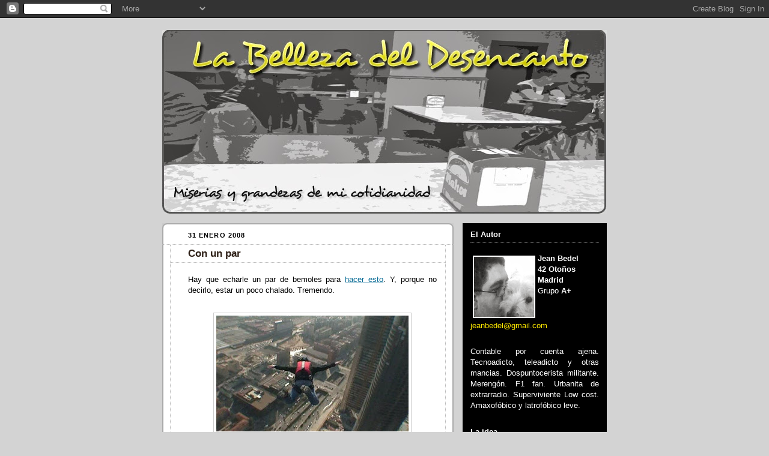

--- FILE ---
content_type: text/html; charset=UTF-8
request_url: https://labellezadeldesencanto.blogspot.com/2008/01/
body_size: 37662
content:
<!DOCTYPE html PUBLIC "-//W3C//DTD XHTML 1.0 Strict//EN" "http://www.w3.org/TR/xhtml1/DTD/xhtml1-strict.dtd">



<html xmlns="http://www.w3.org/1999/xhtml" xml:lang="en" lang="en">

<head>
  <title>La belleza del desencanto: enero 2008</title>

  <script type="text/javascript">(function() { (function(){function b(g){this.t={};this.tick=function(h,m,f){var n=f!=void 0?f:(new Date).getTime();this.t[h]=[n,m];if(f==void 0)try{window.console.timeStamp("CSI/"+h)}catch(q){}};this.getStartTickTime=function(){return this.t.start[0]};this.tick("start",null,g)}var a;if(window.performance)var e=(a=window.performance.timing)&&a.responseStart;var p=e>0?new b(e):new b;window.jstiming={Timer:b,load:p};if(a){var c=a.navigationStart;c>0&&e>=c&&(window.jstiming.srt=e-c)}if(a){var d=window.jstiming.load;
c>0&&e>=c&&(d.tick("_wtsrt",void 0,c),d.tick("wtsrt_","_wtsrt",e),d.tick("tbsd_","wtsrt_"))}try{a=null,window.chrome&&window.chrome.csi&&(a=Math.floor(window.chrome.csi().pageT),d&&c>0&&(d.tick("_tbnd",void 0,window.chrome.csi().startE),d.tick("tbnd_","_tbnd",c))),a==null&&window.gtbExternal&&(a=window.gtbExternal.pageT()),a==null&&window.external&&(a=window.external.pageT,d&&c>0&&(d.tick("_tbnd",void 0,window.external.startE),d.tick("tbnd_","_tbnd",c))),a&&(window.jstiming.pt=a)}catch(g){}})();window.tickAboveFold=function(b){var a=0;if(b.offsetParent){do a+=b.offsetTop;while(b=b.offsetParent)}b=a;b<=750&&window.jstiming.load.tick("aft")};var k=!1;function l(){k||(k=!0,window.jstiming.load.tick("firstScrollTime"))}window.addEventListener?window.addEventListener("scroll",l,!1):window.attachEvent("onscroll",l);
 })();</script><script type="text/javascript">function a(){var b=window.location.href,c=b.split("?");switch(c.length){case 1:return b+"?m=1";case 2:return c[1].search("(^|&)m=")>=0?null:b+"&m=1";default:return null}}var d=navigator.userAgent;if(d.indexOf("Mobile")!=-1&&d.indexOf("WebKit")!=-1&&d.indexOf("iPad")==-1||d.indexOf("Opera Mini")!=-1||d.indexOf("IEMobile")!=-1){var e=a();e&&window.location.replace(e)};
</script><meta http-equiv="Content-Type" content="text/html; charset=UTF-8" />
<meta name="generator" content="Blogger" />
<link rel="icon" type="image/vnd.microsoft.icon" href="https://www.blogger.com/favicon.ico"/>
<link rel="alternate" type="application/atom+xml" title="La belleza del desencanto - Atom" href="https://labellezadeldesencanto.blogspot.com/feeds/posts/default" />
<link rel="alternate" type="application/rss+xml" title="La belleza del desencanto - RSS" href="https://labellezadeldesencanto.blogspot.com/feeds/posts/default?alt=rss" />
<link rel="service.post" type="application/atom+xml" title="La belleza del desencanto - Atom" href="https://www.blogger.com/feeds/7063923/posts/default" />
<link rel="stylesheet" type="text/css" href="https://www.blogger.com/static/v1/v-css/1601750677-blog_controls.css"/>
<link rel="stylesheet" type="text/css" href="https://www.blogger.com/dyn-css/authorization.css?targetBlogID=7063923&zx=c550f271-d59f-43b3-91eb-697e57b63e69"/>


  <style type="text/css"> span {border-bottom-style: dotted; border-bottom-width: 1px;}
/*
-----------------------------------------------
Blogger Template Style
Name:     Rounders 2
Designer: Douglas Bowman
URL:      www.stopdesign.com
Date:     27 Feb 2004
----------------------------------------------- */


body {
  background:#D3D3D3;
  margin:0;
  padding:20px 10px;
  text-align:center;
  font:x-small/1.0em "Trebuchet MS",Verdana,Arial,Sans-serif;
  color:#333;
  font-size/* */:/**/small;
  font-size: /**/small;
  }


/* Page Structure
----------------------------------------------- */
/* The images which help create rounded corners depend on the 
   following widths and measurements. If you want to change 
   these measurements, the images will also need to change.
   */
@media all {
  #content {
    width:740px;
    margin:0 auto;
    text-align:left;
    }
  #main {
    width:485px;
    float:left;
    background:#fff url("//www.blogblog.com/rounders2/corners_main_bot.gif") no-repeat left bottom;
    margin:15px 0 0;
    padding:0 0 10px;
    color:#000;
    font-size:97%;
    line-height:1.5em;
    }
  #main2 {
    float:left;
    width:100%;
    background:url("//www.blogblog.com/rounders2/corners_main_top.gif") no-repeat left top;
    padding:10px 0 0;
    }
  #main3 {
    background:url("//www.blogblog.com/rounders2/rails_main.gif") repeat-y;
    padding:0;
    }
  #sidebar {
    width:240px;
    float:right;
    margin:15px 0 0;
    font-size:97%;
    line-height:1.5em;
    }
  }
@media handheld {
  #content {
    width:90%;
    }
  #main {
    width:100%;
    float:none;
    background:#fff;
    }
  #main2 {
    float:none;
    background:none;
    }
  #main3 {
    background:none;
    }
  #sidebar {
    width:100%;
    float:none;
    }
  }


/* Links
----------------------------------------------- */
a:link {
  color:#006792;
  }
a:visited {
  color:#666;
  }
a:hover {
  color:#c63;
  }
a img {
  border-width:0;
  }

A.clase1:visited {color:#E5E5E5;text-decoration: none}
A.clase1:active {color:#E5E5E5;}
A.clase1:link {color:#FFEA00;text-decoration: none}
A.clase1:hover {color:#FFFFFF;text-decoration: underline}

/* Blog Header
----------------------------------------------- */
@media all {
  #header {
    background:#710 url("https://blogger.googleusercontent.com/img/b/R29vZ2xl/AVvXsEjf_mTf7DLPAB0sQCOY3zwIiEEEW_sAuDDH5Jv9ZiKGJVsYvvLKPAWmkOEvHXgZsGjkoTvCnf-Ne8YYeR0PCLpNvL_S4y3gjedhX-hysfYnGE7zhzaSAwp_C8DXGzF_ed6cRg8qlA/w740-h307-no/cabecerabellezaconborde2ok.jpg") no-repeat left top;
    margin:0 0 0;
    padding:277px 0 0;
    color:#fff;
    }
  }
@media handheld {
  #header {
    background:#710;
    }
  #header div {
    background:none;
    }
  }
#blog-title {
  margin:0;
  padding:10px 30px 5px;
  font-size:200%;
  line-height:1.2em;
  }
#blog-title a {
  text-decoration:none;
  color:#fff;
  }
#description {
  margin:0;
  padding:5px 30px 10px;
  font-size:94%;
  line-height:1.5em;
  }


/* Posts
----------------------------------------------- */
.date-header {
  margin:0 28px 0 43px;
  font-size:85%;
  line-height:2em;
  text-transform:uppercase;
  letter-spacing:.1em;
  color:#000;
  }
.post {
  margin:.3em 0 25px;
  padding:0 13px;
  border:1px dotted #bbb;
  border-width:1px 0;
  }
.post-title {
  margin:0;
  font-size:135%;
  line-height:1.5em;
  background:url("https://lh3.googleusercontent.com/blogger_img_proxy/AEn0k_tM4lTlVahbNWmkudmn-A9OkLOYC4zEjOUE95CpoAtZ53K1Kgr-J6u083P1eBdsB5ZjfNeYa3MUDFL_ZnVURJ6oriQ12zySgayzzsDfdTzHDaKfLOwsOxX2=s0-d") no-repeat 10px .5em;
  display:block;
  border:1px dotted #bbb;
  border-width:0 1px 1px;
  padding:2px 14px 2px 29px;
  color:#2F2118;
  }
a.title-link, .post-title strong {
  text-decoration:none;
  display:block;
  }
a.title-link:hover {
  background-color:#eee;
  color:#000;
  }
.post-body {
  border:1px dotted #bbb;
  border-width:0 1px 1px;
  border-bottom-color:#fff;
  padding:10px 14px 1px 29px;
  }
html>body .post-body {
  border-bottom-width:0;
  }
.post p {
  margin:0 0 .75em;
  }
p.post-footer {
  background:#eee;
  margin:0;
  padding:2px 14px 2px 29px;
  border:1px dotted #bbb;
  border-width:1px;
  border-bottom:1px solid #eee;
  font-size:100%;
  line-height:1.5em;
  color:#666;
  text-align:right;
  }
html>body p.post-footer {
  border-bottom-color:transparent;
  }
p.post-footer em {
  display:block;
  float:left;
  text-align:left;
  font-style:normal;
  }
a.comment-link {
  /* IE5.0/Win doesn't apply padding to inline elements,
     so we hide these two declarations from it */
  background/* */:/**/url("//www.blogblog.com/rounders2/icon_comment.gif") no-repeat 0 45%;
  padding-left:14px;
  }
html>body a.comment-link {
  /* Respecified, for IE5/Mac's benefit */
  background:url("//www.blogblog.com/rounders2/icon_comment.gif") no-repeat 0 45%;
  padding-left:14px;
  }
.post img {
  margin:0 0 5px 0;
  padding:4px;
  border:1px solid #ccc;
  }
blockquote {
  margin:.75em 0;
  border:1px dotted #ccc;
  border-width:1px 0;
  padding:5px 15px;
  color:#666;
  }
.post blockquote p {
  margin:.5em 0;
  }


/* Comments
----------------------------------------------- */
#comments {
  margin:-25px 13px 0;
  border:1px dotted #ccc;
  border-width:0 1px 1px;
  padding:20px 0 15px 0;
  }
#comments h4 {
  margin:0 0 10px;
  padding:0 14px 2px 29px;
  border-bottom:1px dotted #ccc;
  font-size:120%;
  line-height:1.4em;
  color:#333;
  }
#comments-block {
  margin:0 15px 0 9px;
  }
.comment-data {
  background:url("//www.blogblog.com/rounders2/icon_comment.gif") no-repeat 2px .3em;
  margin:.5em 0;
  padding:0 0 0 20px;
  color:#666;
  }
.comment-poster {
  font-weight:bold;
  }
.comment-body {
  margin:0 0 1.25em;
  padding:0 0 0 20px;
  }
.comment-body p {
  margin:0 0 .5em;
  }
.comment-timestamp {
  margin:0 0 .5em;
  padding:0 0 .75em 20px;
  color:#666;
  }
.comment-timestamp a:link {
  color:#666;
  }
.deleted-comment {
  font-style:italic;
  color:gray;
  }


/* Profile
----------------------------------------------- */
@media all {
  #profile-container {
    background:#004866 no-repeat left bottom;
    margin:0 0 15px;
    padding:0 0 10px;
    color:#fff;
    }
  #profile-container h2 {
    background:no-repeat left top;
    padding:10px 15px .2em;
    margin:0;
    border-width:0;
    font-size:115%;
    line-height:1.5em;
    color:#fff;
    }
  }
@media handheld {
  #profile-container {
    background:#999;
    }
  #profile-container h2 {
    background:none;
    }
  }
.profile-datablock {
  margin:0 15px .5em;
  border-top:1px dotted #ccc;
  padding-top:8px;
  }
.profile-img {display:inline;}
.profile-img img {
  float:left;
  margin:0 10px 5px 0;
  border:4px solid #ccc;
  }
.profile-data strong {
  display:block;
  }
#profile-container p {
  margin:0 15px .5em;
  }
#profile-container .profile-textblock {
  clear:left;
  }
#profile-container a {
  color:#fff;
  }
.profile-link a {
  background:url("//www.blogblog.com/rounders2/icon_profile.gif") no-repeat 0 .1em;
  padding-left:15px;
  font-weight:bold;
  }
ul.profile-datablock {
  list-style-type:none;
  }


/* Sidebar Boxes
----------------------------------------------- */
@media all {
  .box {
    background:#000000 no-repeat left top;
    margin:0 0 15px;
    padding:10px 0 0;
    color:#fff;
    }
  .box2 {
    background:no-repeat left bottom;
    padding:0 13px 8px;
    }
  }
@media handheld {
  .box {
    background:#fff;
    }
  .box2 {
    background:none;
    }
  }
.sidebar-title {
  margin:0;
  padding:0 0 .2em;
  border-bottom:1px dotted #fff;
  font-size:100%;
  line-height:1.5em;
  color:#fff;
  }
.box ul {
  margin:.5em 0 1.25em;
  padding:0 0px;
  list-style:none;
  }
.box ul li {
  background:url("https://lh3.googleusercontent.com/blogger_img_proxy/AEn0k_ugM7Vud-kJRuSE0I87EcMrN0z3lG1wkv7JS-vpdIEWkoQs6ixrL_r6dUQpOL-SVy1mNc006nvhIZzmSeEIy9LkelCqOPotHXBEntz4zUYVIBuVXjUC32icYw=s0-d") no-repeat 2px .25em;
  margin:0;
  padding:0 0 3px 16px;
  margin-bottom:3px;
/*  border-bottom:1px dotted #eee; */
  line-height:1.0em;
  }
.box p {
  margin:0 0 .6em;
  }


/* Footer
----------------------------------------------- */
#footer {
  clear:both;
  margin:0;
  padding:15px 0 0;
  }
@media all {
  #footer div {
    background:#003366 url("//www.blogblog.com/rounders2/corners_cap_top.gif") no-repeat left top;
    padding:8px 0 0;
    color:#fff;
    }
  #footer div div {
    background:url("//www.blogblog.com/rounders2/corners_cap_bot.gif") no-repeat left bottom;
    padding:0 15px 8px;
    }
  }
@media handheld {
  #footer div {
    background:#710;
    }
  #footer div div {
    background:none;
    }
  }
#footer hr {display:none;}
#footer p {margin:0;}
#footer a {color:#fff;} 
  </style>


<script type="text/javascript" src="//www.haloscan.com/load.php?user=bokassa"> </script>

<script src="//www.google-analytics.com/urchin.js" type="text/javascript">
</script>
<script type="text/javascript">
_uacct = "UA-86943-1";
urchinTracker();
</script>

<meta name='google-adsense-platform-account' content='ca-host-pub-1556223355139109'/>
<meta name='google-adsense-platform-domain' content='blogspot.com'/>
<!-- --><style type="text/css">@import url(//www.blogger.com/static/v1/v-css/navbar/3334278262-classic.css);
div.b-mobile {display:none;}
</style>

</head>



<body><script type="text/javascript">
    function setAttributeOnload(object, attribute, val) {
      if(window.addEventListener) {
        window.addEventListener('load',
          function(){ object[attribute] = val; }, false);
      } else {
        window.attachEvent('onload', function(){ object[attribute] = val; });
      }
    }
  </script>
<div id="navbar-iframe-container"></div>
<script type="text/javascript" src="https://apis.google.com/js/platform.js"></script>
<script type="text/javascript">
      gapi.load("gapi.iframes:gapi.iframes.style.bubble", function() {
        if (gapi.iframes && gapi.iframes.getContext) {
          gapi.iframes.getContext().openChild({
              url: 'https://www.blogger.com/navbar/7063923?origin\x3dhttps://labellezadeldesencanto.blogspot.com',
              where: document.getElementById("navbar-iframe-container"),
              id: "navbar-iframe"
          });
        }
      });
    </script>



<!-- Begin #content - Centers all content and provides edges for floated columns -->

<div id="content">



<!-- Blog Header -->

<a href="http://labellezadeldesencanto.blogspot.com/" alt="Volver a la página principal del blog"><div id="header"><div>

  <h1 id="blog-title">
    
  </h1>
  <p id="description"></p>

</div></div></a>





<!-- Begin #main - Contains main-column blog content -->

<div id="main"><div id="main2"><div id="main3">



    
  <h2 class="date-header">31 enero 2008</h2>
  

         <!-- Begin .post -->

  <div class="post"><a name="2538601680315250955"></a>

     
	 
    <h3 class="post-title">
	 Con un par
    </h3>
	 
    

    <div class="post-body">

      <p>
      <div style="clear:both;"></div><p align="justify">Hay que echarle un par de bemoles para <a href="http://www.elmundo.es/elmundo/2008/01/31/madrid/1201734538.html">hacer esto</a>. Y, porque no decirlo, estar un poco chalado. Tremendo. <br /><br /><center><a onblur="try {parent.deselectBloggerImageGracefully();} catch(e) {}" href="https://blogger.googleusercontent.com/img/b/R29vZ2xl/AVvXsEjaziJJ1be5KI4ttDpZO_PjxrAtYicbKz9R_Lc83ipGTOHbNBdUxdThLMzYG2Cq5Z7-L1tM8iY4A_-0P5bG_kkj0__BzHXP2NLK8ADw08s6DFbCqsk2xcgcH1a13huoT2smo0Sx3Q/s1600-h/paracaidista.jpg"><img style="cursor:pointer; cursor:hand;" src="https://blogger.googleusercontent.com/img/b/R29vZ2xl/AVvXsEjaziJJ1be5KI4ttDpZO_PjxrAtYicbKz9R_Lc83ipGTOHbNBdUxdThLMzYG2Cq5Z7-L1tM8iY4A_-0P5bG_kkj0__BzHXP2NLK8ADw08s6DFbCqsk2xcgcH1a13huoT2smo0Sx3Q/s320/paracaidista.jpg" border="0" alt=""id="BLOGGER_PHOTO_ID_5161749420676809298" /></a><br>Foto: <a href="http://www.elmundo.es/">Elmundo.es</a></center><br><div style="clear:both; padding-bottom:0.25em"></div><p class="blogger-labels">Etiquetas: <a rel='tag' href="http://labellezadeldesencanto.blogspot.com/search/label/paracaidismo%20extremo">paracaidismo extremo</a></p>
    </p>

    </div>
    <p class="post-footer">
      <em>Por Unknown @ <a href="http://labellezadeldesencanto.blogspot.com/2008/01/con-un-par.html" title="permanent link">9:57 p. m.</a></em> &nbsp;

<!-- Antiguos comentarios haloscan

<a href="javascript:HaloScan('2538601680315250955');" target="_self"><script type="text/javascript">postCount('2538601680315250955'); </script></a> | <a href="javascript:HaloScanTB('2538601680315250955');" target="_self"><script type="text/javascript">postCountTB('2538601680315250955'); </script></a>

-->

      
         <a class="comment-link" href="https://www.blogger.com/comment/fullpage/post/7063923/2538601680315250955" onclick="window.open('https://www.blogger.com/comment/fullpage/post/7063923/2538601680315250955', 'bloggerPopup', 'toolbar=0,scrollbars=1,location=0,statusbar=1,menubar=0,resizable=1,width=400,height=450');return false;">0 comentarios</a>
      



  
    </p>

    </div>

  <!-- End .post -->

    <!-- Begin #comments -->

 

  <!-- End #comments -->



    

         <!-- Begin .post -->

  <div class="post"><a name="1570048486287775455"></a>

     
	 
    <h3 class="post-title">
	 Vamos Nano !!!
    </h3>
	 
    

    <div class="post-body">

      <p>
      <div style="clear:both;"></div><p align="justify">Comienza el espectáculo. <a href="http://www.as.com/motor/articulo/alonso-estrella-presentacion-renault/dasmot/20080131dasdasmot_2/Tes">Se presenta en sociedad el R28</a>, que a los mandos de <a href="http://www.fernandoalonso.com/">Alonso</a>, nos hará vibrar de emoción esta temporada. No se sabe si estará a la altura de <a href="http://es.wikipedia.org/wiki/Scuderia_Ferrari">Ferrari</a> y <a href="http://es.wikipedia.org/wiki/Team_McLaren">McLaren</a>, pero hay mucho margen de mejora y las manos del nano obrarán una vez más el milagro. Forza Alonso !!!!<br /><br /><center><a onblur="try {parent.deselectBloggerImageGracefully();} catch(e) {}" href="https://blogger.googleusercontent.com/img/b/R29vZ2xl/AVvXsEhN6-Bb54nb8M7vkB_aIoBVdJaIwX_cKiCWFt_QKL07-v62_x8rb1qqJqlOptgDS4oFuLTRTF9UxkOlckEEoonlreBsYUTLFEYrbKA07KrEgSJWvZv8yjnXbsWIy10HZnbhgz4U-w/s1600-h/Presentacion_Renault.jpg"><img style="cursor:pointer; cursor:hand;" src="https://blogger.googleusercontent.com/img/b/R29vZ2xl/AVvXsEhN6-Bb54nb8M7vkB_aIoBVdJaIwX_cKiCWFt_QKL07-v62_x8rb1qqJqlOptgDS4oFuLTRTF9UxkOlckEEoonlreBsYUTLFEYrbKA07KrEgSJWvZv8yjnXbsWIy10HZnbhgz4U-w/s320/Presentacion_Renault.jpg" border="0" alt=""id="BLOGGER_PHOTO_ID_5161746547343688258" /></a><br>Foto: <a href="http://www.as.com/">Diario AS</a></center><br><div style="clear:both; padding-bottom:0.25em"></div><p class="blogger-labels">Etiquetas: <a rel='tag' href="http://labellezadeldesencanto.blogspot.com/search/label/Fernando%20Alonso">Fernando Alonso</a>, <a rel='tag' href="http://labellezadeldesencanto.blogspot.com/search/label/formula%201">formula 1</a>, <a rel='tag' href="http://labellezadeldesencanto.blogspot.com/search/label/Renault">Renault</a></p>
    </p>

    </div>
    <p class="post-footer">
      <em>Por Unknown @ <a href="http://labellezadeldesencanto.blogspot.com/2008/01/vamos-nano.html" title="permanent link">9:47 p. m.</a></em> &nbsp;

<!-- Antiguos comentarios haloscan

<a href="javascript:HaloScan('1570048486287775455');" target="_self"><script type="text/javascript">postCount('1570048486287775455'); </script></a> | <a href="javascript:HaloScanTB('1570048486287775455');" target="_self"><script type="text/javascript">postCountTB('1570048486287775455'); </script></a>

-->

      
         <a class="comment-link" href="https://www.blogger.com/comment/fullpage/post/7063923/1570048486287775455" onclick="window.open('https://www.blogger.com/comment/fullpage/post/7063923/1570048486287775455', 'bloggerPopup', 'toolbar=0,scrollbars=1,location=0,statusbar=1,menubar=0,resizable=1,width=400,height=450');return false;">0 comentarios</a>
      



  
    </p>

    </div>

  <!-- End .post -->

    <!-- Begin #comments -->

 

  <!-- End #comments -->



    
  <h2 class="date-header">30 enero 2008</h2>
  

         <!-- Begin .post -->

  <div class="post"><a name="8237915841081235283"></a>

     
	 
    <h3 class="post-title">
	 El nudo de la corbata
    </h3>
	 
    

    <div class="post-body">

      <p>
      <div style="clear:both;"></div><p align="justify">Cinco días a la semana, de lunes a viernes laborables, llevo corbata al trabajo. No es una prenda que me guste llevar (más bien tiendo al odio), pero no me queda más remedio, en mi oficina es obligatoria. Con el tiempo he automatizado hacer el famoso nudo, ahora lo hago sin pensar y como un robot somnoliento, pero hasta hace pocos años no sabía. <br /><br /><center><a onblur="try {parent.deselectBloggerImageGracefully();} catch(e) {}" href="https://blogger.googleusercontent.com/img/b/R29vZ2xl/AVvXsEi_c-Wqx0l0QnzSZyAugKtpTHtvcQypdik1cKG0BblKnM3wg4XuFPFU297CiE7ZUpRKwvoD7xZB5cOjVpFlqIXTdREtcE8beaZHwOoo-4_5rdGfs46PxDUH8mK3f9rigWhRuWGfGA/s1600-h/how-to-tie-a-tie-main.jpg"><img style="cursor:pointer; cursor:hand;" src="https://blogger.googleusercontent.com/img/b/R29vZ2xl/AVvXsEi_c-Wqx0l0QnzSZyAugKtpTHtvcQypdik1cKG0BblKnM3wg4XuFPFU297CiE7ZUpRKwvoD7xZB5cOjVpFlqIXTdREtcE8beaZHwOoo-4_5rdGfs46PxDUH8mK3f9rigWhRuWGfGA/s320/how-to-tie-a-tie-main.jpg" border="0" alt=""id="BLOGGER_PHOTO_ID_5161369002538500658" /></a><br>Foto: <a href="http://www.how-to-tie-a-tie-video.com/">http://www.how-to-tie-a-tie-video.com/</a></center><br /><p align="justify">Incluso, al comienzo de mi vida profesional, mi padre era el encargado de hacerme el nudo e incluso me dejaba preparadas varias corbatas con el nudo hecho. Como la situación no era precisamente cómoda, tuve que aprender a hacerlo por mis propios medios. Y <a href="http://www.nudo-de-corbata.com/">tirando de Internet</a> aprendí, no sin dificultad. Por supuesto elegí la versión más sencilla de nudos, nada de Windsors ni cruzados.<br /><br />Lo único que he puesto de mi cosecha, a la hora de hacerme el nudo de la corbata es un movimiento final bastante curioso. Cuando tengo que subir por última vez la parte más ancha de la corbata, en vez de usar la mano, cojo el pico con los labios, lo suficiente para que me de tiempo a recogerlo otra vez con la mano y finalizar. Yo no conozco a nadie que haga esto.<br /><br />En fin, antes muerto que sencillo.<br><div style="clear:both; padding-bottom:0.25em"></div><p class="blogger-labels">Etiquetas: <a rel='tag' href="http://labellezadeldesencanto.blogspot.com/search/label/corbata">corbata</a>, <a rel='tag' href="http://labellezadeldesencanto.blogspot.com/search/label/nudo">nudo</a></p>
    </p>

    </div>
    <p class="post-footer">
      <em>Por Unknown @ <a href="http://labellezadeldesencanto.blogspot.com/2008/01/el-nudo-de-la-corbata.html" title="permanent link">9:12 p. m.</a></em> &nbsp;

<!-- Antiguos comentarios haloscan

<a href="javascript:HaloScan('8237915841081235283');" target="_self"><script type="text/javascript">postCount('8237915841081235283'); </script></a> | <a href="javascript:HaloScanTB('8237915841081235283');" target="_self"><script type="text/javascript">postCountTB('8237915841081235283'); </script></a>

-->

      
         <a class="comment-link" href="https://www.blogger.com/comment/fullpage/post/7063923/8237915841081235283" onclick="window.open('https://www.blogger.com/comment/fullpage/post/7063923/8237915841081235283', 'bloggerPopup', 'toolbar=0,scrollbars=1,location=0,statusbar=1,menubar=0,resizable=1,width=400,height=450');return false;">0 comentarios</a>
      



  
    </p>

    </div>

  <!-- End .post -->

    <!-- Begin #comments -->

 

  <!-- End #comments -->



    
  <h2 class="date-header">29 enero 2008</h2>
  

         <!-- Begin .post -->

  <div class="post"><a name="4830518070441200386"></a>

     
	 
    <h3 class="post-title">
	 Los 400 euros y demás promesas
    </h3>
	 
    

    <div class="post-body">

      <p>
      <div style="clear:both;"></div><p align="justify">Esto de <a href="http://www.abc.es/20080130/nacional-nacional/promesa-euros-provoca-primeras_200801300322.html">los 400 euros</a>, igual que <a href="http://www.larioja.com/20080126/espana/rajoy-promete-cuatro-cada-20080126.html">otras promesas pre-electorales de los de enfrente</a>, me llevan, irremisiblemente, a recordar una canción de Distorsión, grupo anarko punk/hardcore de finales de los 80, llamada "Ke les den", del album <a href="http://chispamp3.blogspot.com/2007/07/distorsion-ke-buen-dios-1987.html">Ke Buen Dios</a>. Ahí va una estrofa:<br /><br />"<i>Oye tú, si me votas a mí, te prometo un pirulí, ke les den, ke les den, por el <s>culo</s> a todos los partidos políticos, ke les den, le les den, por el <s>culo</s>. Ahora que estoy en el poder, que bien te voy a <s>joder</s>, ke les den, ke les den ... </i>".<br /><br /><center><a onblur="try {parent.deselectBloggerImageGracefully();} catch(e) {}" href="https://blogger.googleusercontent.com/img/b/R29vZ2xl/AVvXsEg1K11nMp5C-IlcxIGMzNY5OXXtEPzaoErvU5nQlBND1nGDu4sTtCPu72LdjqEti_sp1oeZHQ3XXeiA_Jt5FTj4PeaZJAW1D6ogfSSWbWJzadoMP5rAGLGwkiPF0TODaezsxC8sLA/s1600-h/rajoy-zapatero.gif"><img style="cursor:pointer; cursor:hand;" src="https://blogger.googleusercontent.com/img/b/R29vZ2xl/AVvXsEg1K11nMp5C-IlcxIGMzNY5OXXtEPzaoErvU5nQlBND1nGDu4sTtCPu72LdjqEti_sp1oeZHQ3XXeiA_Jt5FTj4PeaZJAW1D6ogfSSWbWJzadoMP5rAGLGwkiPF0TODaezsxC8sLA/s320/rajoy-zapatero.gif" border="0" alt=""id="BLOGGER_PHOTO_ID_5161364282369442338" /></a><br>Foto: <a href="http://www.periodistadigital.com/">periodistadigital.com</a></center><br /><p align="justify">En fin, de aquí hasta el 9-M, esto será un mercado persa. Al rico voto filibustero.<br><div style="clear:both; padding-bottom:0.25em"></div><p class="blogger-labels">Etiquetas: <a rel='tag' href="http://labellezadeldesencanto.blogspot.com/search/label/distorsion">distorsion</a>, <a rel='tag' href="http://labellezadeldesencanto.blogspot.com/search/label/elecciones">elecciones</a>, <a rel='tag' href="http://labellezadeldesencanto.blogspot.com/search/label/mariano%20rajoy">mariano rajoy</a>, <a rel='tag' href="http://labellezadeldesencanto.blogspot.com/search/label/promesas">promesas</a>, <a rel='tag' href="http://labellezadeldesencanto.blogspot.com/search/label/zapatero">zapatero</a></p>
    </p>

    </div>
    <p class="post-footer">
      <em>Por Unknown @ <a href="http://labellezadeldesencanto.blogspot.com/2008/01/los-400-euros-y-dems-promesas.html" title="permanent link">9:14 p. m.</a></em> &nbsp;

<!-- Antiguos comentarios haloscan

<a href="javascript:HaloScan('4830518070441200386');" target="_self"><script type="text/javascript">postCount('4830518070441200386'); </script></a> | <a href="javascript:HaloScanTB('4830518070441200386');" target="_self"><script type="text/javascript">postCountTB('4830518070441200386'); </script></a>

-->

      
         <a class="comment-link" href="https://www.blogger.com/comment/fullpage/post/7063923/4830518070441200386" onclick="window.open('https://www.blogger.com/comment/fullpage/post/7063923/4830518070441200386', 'bloggerPopup', 'toolbar=0,scrollbars=1,location=0,statusbar=1,menubar=0,resizable=1,width=400,height=450');return false;">0 comentarios</a>
      



  
    </p>

    </div>

  <!-- End .post -->

    <!-- Begin #comments -->

 

  <!-- End #comments -->



    

         <!-- Begin .post -->

  <div class="post"><a name="7832617165288024929"></a>

     
	 
    <h3 class="post-title">
	 Adios al Tomate
    </h3>
	 
    

    <div class="post-body">

      <p>
      <div style="clear:both;"></div><p align="justify">Parece ser que el cotilleo de corte incisivo y macarra, lo que se ha venido llamando telebasura, vive sus horas más bajas en los audímetros de la tele. Ejemplo palmario es la salida de la programación de <a href="http://www.telecinco.es/aquihaytomate/">Aquí hay Tomate</a>, estandarte del género, que <a href="http://www.elpais.com/articulo/gente/tomate/echa/cierre/elpepugen/20080129elpepuage_6/Tes">cierra el chiringuito</a> precisamente porque ya no tiene la única excusa que lo mantenía en antena, que una buena cantidad de personas, aunque lo negaran, lo veían. Por no ser hipócrita, confesaré que alguna vez lo he visto, pero me cargaba demasiado la manipulación que hacían para crear tensión con una "noticia" supuestamente bomba que al final se quedaba en una engañifa total. En fin, que les vaya bonito.<br /><br /><center><a onblur="try {parent.deselectBloggerImageGracefully();} catch(e) {}" href="https://blogger.googleusercontent.com/img/b/R29vZ2xl/AVvXsEjpZMqc8cm9-CnzRm1JtlbyAFZxEKYHg7HQseDGjZvqbLgFlofCvfUIyjR_9N5MovEVof5g1tiwRFMGC3m31gMjSlw25KcANnfUFfm_hH1TQbtlzIKofq0mRF8XpK1aChmGEzinEA/s1600-h/aquihaytomate.jpg"><img style="cursor:pointer; cursor:hand;" src="https://blogger.googleusercontent.com/img/b/R29vZ2xl/AVvXsEjpZMqc8cm9-CnzRm1JtlbyAFZxEKYHg7HQseDGjZvqbLgFlofCvfUIyjR_9N5MovEVof5g1tiwRFMGC3m31gMjSlw25KcANnfUFfm_hH1TQbtlzIKofq0mRF8XpK1aChmGEzinEA/s320/aquihaytomate.jpg" border="0" alt=""id="BLOGGER_PHOTO_ID_5160988764788818450" /></a><br>Foto: <a href="http://www.elpais.es/">elpais.es</a></center><br><div style="clear:both; padding-bottom:0.25em"></div><p class="blogger-labels">Etiquetas: <a rel='tag' href="http://labellezadeldesencanto.blogspot.com/search/label/aqui%20hay%20tomate">aqui hay tomate</a>, <a rel='tag' href="http://labellezadeldesencanto.blogspot.com/search/label/cotilleos">cotilleos</a>, <a rel='tag' href="http://labellezadeldesencanto.blogspot.com/search/label/telebasura">telebasura</a>, <a rel='tag' href="http://labellezadeldesencanto.blogspot.com/search/label/telecinco">telecinco</a></p>
    </p>

    </div>
    <p class="post-footer">
      <em>Por Unknown @ <a href="http://labellezadeldesencanto.blogspot.com/2008/01/adios-al-tomate.html" title="permanent link">6:35 p. m.</a></em> &nbsp;

<!-- Antiguos comentarios haloscan

<a href="javascript:HaloScan('7832617165288024929');" target="_self"><script type="text/javascript">postCount('7832617165288024929'); </script></a> | <a href="javascript:HaloScanTB('7832617165288024929');" target="_self"><script type="text/javascript">postCountTB('7832617165288024929'); </script></a>

-->

      
         <a class="comment-link" href="https://www.blogger.com/comment/fullpage/post/7063923/7832617165288024929" onclick="window.open('https://www.blogger.com/comment/fullpage/post/7063923/7832617165288024929', 'bloggerPopup', 'toolbar=0,scrollbars=1,location=0,statusbar=1,menubar=0,resizable=1,width=400,height=450');return false;">0 comentarios</a>
      



  
    </p>

    </div>

  <!-- End .post -->

    <!-- Begin #comments -->

 

  <!-- End #comments -->



    
  <h2 class="date-header">27 enero 2008</h2>
  

         <!-- Begin .post -->

  <div class="post"><a name="2298843743095385521"></a>

     
	 
    <h3 class="post-title">
	 Citas desencantadas (XXIX)
    </h3>
	 
    

    <div class="post-body">

      <p>
      <div style="clear:both;"></div><p align="justify"><font size=+1>"El arte de la música es el que más cercano se halla de las lágrimas y los recuerdos."</font><br /><br /><center><a onblur="try {parent.deselectBloggerImageGracefully();} catch(e) {}" href="https://blogger.googleusercontent.com/img/b/R29vZ2xl/AVvXsEiCELcuSCjFjOa9EGPx006EbTnakMpNGR_-QM6htg4QYi76e_6loRoa1gopys4rFuRTTym5cbM2hqJkrOq3tbPMgUnW8gXtiOOXMUFSo_QV1fH3GbZJ_5yKEeA9jq_mMx47CGaRyQ/s1600-h/oscarwilde.jpg"><img style="cursor:pointer; cursor:hand;" src="https://blogger.googleusercontent.com/img/b/R29vZ2xl/AVvXsEiCELcuSCjFjOa9EGPx006EbTnakMpNGR_-QM6htg4QYi76e_6loRoa1gopys4rFuRTTym5cbM2hqJkrOq3tbPMgUnW8gXtiOOXMUFSo_QV1fH3GbZJ_5yKEeA9jq_mMx47CGaRyQ/s320/oscarwilde.jpg" border="0" alt=""id="BLOGGER_PHOTO_ID_5160081332688454146" /></a><br>Foto: <a href="http://www.poetseers.org/">Poet Seers</a></center><br /><p align="justify"><b><a href="http://es.wikipedia.org/wiki/Amado_Nervo">Oscar Wilde</a></b> (1854 - 1900).<br><br><div style="clear:both; padding-bottom:0.25em"></div><p class="blogger-labels">Etiquetas: <a rel='tag' href="http://labellezadeldesencanto.blogspot.com/search/label/citas%20desencantadas">citas desencantadas</a>, <a rel='tag' href="http://labellezadeldesencanto.blogspot.com/search/label/oscar%20wilde">oscar wilde</a></p>
    </p>

    </div>
    <p class="post-footer">
      <em>Por Unknown @ <a href="http://labellezadeldesencanto.blogspot.com/2008/01/citas-desencantadas-xxix.html" title="permanent link">10:08 a. m.</a></em> &nbsp;

<!-- Antiguos comentarios haloscan

<a href="javascript:HaloScan('2298843743095385521');" target="_self"><script type="text/javascript">postCount('2298843743095385521'); </script></a> | <a href="javascript:HaloScanTB('2298843743095385521');" target="_self"><script type="text/javascript">postCountTB('2298843743095385521'); </script></a>

-->

      
         <a class="comment-link" href="https://www.blogger.com/comment/fullpage/post/7063923/2298843743095385521" onclick="window.open('https://www.blogger.com/comment/fullpage/post/7063923/2298843743095385521', 'bloggerPopup', 'toolbar=0,scrollbars=1,location=0,statusbar=1,menubar=0,resizable=1,width=400,height=450');return false;">0 comentarios</a>
      



  
    </p>

    </div>

  <!-- End .post -->

    <!-- Begin #comments -->

 

  <!-- End #comments -->



    
  <h2 class="date-header">26 enero 2008</h2>
  

         <!-- Begin .post -->

  <div class="post"><a name="1112777087050478277"></a>

     
	 
    <h3 class="post-title">
	 Mi calculadora
    </h3>
	 
    

    <div class="post-body">

      <p>
      <div style="clear:both;"></div><p align="justify">Los contables, como todo buen gremio que se precie, tenemos nuestras manías, y a mucha honra. La calculadora, ese aparato del demonio, es una de ellas. Tu calculadora es ese gadget fundamental que te acompaña en tus duras jornadas laborales, y es como tus gafas, va contigo donde tu vayas. A veces la odias cuando no sale la cifra que tu quieres y a veces la idolatras cuando todo cuadra al céntimo.<br /><br />Además es que estás acostumbrado a ella, desprecias otras calculadoras mucho mejores y usables y si la pierdes o te la olvidas en algún sitio es como una gran tragedia griega. Usas otras y te sientes incómodo, tardas el doble en meter los numeritos y no acabas de fiarte de los redondeos.<br /><br />Realmente me dí cuenta que la calculadora es, para los contables, un objeto muy personal cuando llegó un reputado auditor al departamento y sacó una mierda de calculadora de bolsillo, yo calculo de no más de 5 euros, con unas teclas pequeñísimas, y la usaba con una cierta dificultad. Le ofrecí la mía, que al lado de la suya era un salto de calidad apreciable, y la rechazó cortésmente con un "con esta me apaño mejor".<br /><br />Siempre digo que sin mi calculadora no soy nadie, y añado tras una pausa muy teatrera, con mi calculadora tampoco ... Que no falte el toque desencantado. Bueno, esta es mi calculadora, una <a href="http://www.carrefouronline.carrefour.es/noalimentacion/TemplateProduct.aspx?itemMarcado=catalog310026&navAction=jump&navCount=3&menu=no&nivel_desplegado=&itemId=32336542">LEXIBOOK EL513I</a> que cuesta unos modestos 20 leuros. Como veis, no es ninguna maravilla, pero yo la quiero igual.<br /><br /><center><a onblur="try {parent.deselectBloggerImageGracefully();} catch(e) {}" href="https://blogger.googleusercontent.com/img/b/R29vZ2xl/AVvXsEh3x85htw3vPPaygcWt-JGLVluG_czvBan6oc1M8hxFsal7txH4LkYL8V-8MOQLeXf1Rl3XALqCK1tNfOIjq4JDD8NctCfXUXx5rOS1jsk61SF4M5m8nsi1LyMzqdQYQw1aDa7q7w/s1600-h/micalculadora.jpg"><img style="cursor:pointer; cursor:hand;" src="https://blogger.googleusercontent.com/img/b/R29vZ2xl/AVvXsEh3x85htw3vPPaygcWt-JGLVluG_czvBan6oc1M8hxFsal7txH4LkYL8V-8MOQLeXf1Rl3XALqCK1tNfOIjq4JDD8NctCfXUXx5rOS1jsk61SF4M5m8nsi1LyMzqdQYQw1aDa7q7w/s320/micalculadora.jpg" border="0" alt=""id="BLOGGER_PHOTO_ID_5159720692874543602" /></a><br>Foto: <a href="http://www.carrefour.es/">Carrefour.es</a></center><br><div style="clear:both; padding-bottom:0.25em"></div><p class="blogger-labels">Etiquetas: <a rel='tag' href="http://labellezadeldesencanto.blogspot.com/search/label/calculadora">calculadora</a>, <a rel='tag' href="http://labellezadeldesencanto.blogspot.com/search/label/gadgets%20contables">gadgets contables</a></p>
    </p>

    </div>
    <p class="post-footer">
      <em>Por Unknown @ <a href="http://labellezadeldesencanto.blogspot.com/2008/01/mi-calculadora.html" title="permanent link">10:31 a. m.</a></em> &nbsp;

<!-- Antiguos comentarios haloscan

<a href="javascript:HaloScan('1112777087050478277');" target="_self"><script type="text/javascript">postCount('1112777087050478277'); </script></a> | <a href="javascript:HaloScanTB('1112777087050478277');" target="_self"><script type="text/javascript">postCountTB('1112777087050478277'); </script></a>

-->

      
         <a class="comment-link" href="https://www.blogger.com/comment/fullpage/post/7063923/1112777087050478277" onclick="window.open('https://www.blogger.com/comment/fullpage/post/7063923/1112777087050478277', 'bloggerPopup', 'toolbar=0,scrollbars=1,location=0,statusbar=1,menubar=0,resizable=1,width=400,height=450');return false;">0 comentarios</a>
      



  
    </p>

    </div>

  <!-- End .post -->

    <!-- Begin #comments -->

 

  <!-- End #comments -->



    
  <h2 class="date-header">25 enero 2008</h2>
  

         <!-- Begin .post -->

  <div class="post"><a name="5428451414414576629"></a>

     
	 
    <h3 class="post-title">
	 Inconcebible
    </h3>
	 
    

    <div class="post-body">

      <p>
      <div style="clear:both;"></div><p align="justify">No tengo palabras. Lo leí hace un par de días en <a href="http://meneame.net/story/confirma-juicio-padres-ciclista-atropellado-danos-coche">meneame</a> y no daba crédito. Un conductor atropella y mata a un joven en bicicleta y cuatro años después <a href="http://www.elpais.com/videos/espana/conductor/pide/20000/euros/padres/joven/mato/elpepuesp/20080125elpepunac_5/Ves/">lleva a juicio a sus padres pidiéndoles 20.000 euros</a> por los destrozos en la carrocería del coche. Una perla del angelito: ""Lo del chico no tiene solución, lo mío, sí". Los pájaros tirando a las escopetas. Ánimo a la familia del chaval.<br><div style="clear:both; padding-bottom:0.25em"></div><p class="blogger-labels">Etiquetas: <a rel='tag' href="http://labellezadeldesencanto.blogspot.com/search/label/la%20verdad">la verdad</a>, <a rel='tag' href="http://labellezadeldesencanto.blogspot.com/search/label/no%20se%20como%20tagear%20esto">no se como tagear esto</a></p>
    </p>

    </div>
    <p class="post-footer">
      <em>Por Unknown @ <a href="http://labellezadeldesencanto.blogspot.com/2008/01/inconcebible.html" title="permanent link">9:18 p. m.</a></em> &nbsp;

<!-- Antiguos comentarios haloscan

<a href="javascript:HaloScan('5428451414414576629');" target="_self"><script type="text/javascript">postCount('5428451414414576629'); </script></a> | <a href="javascript:HaloScanTB('5428451414414576629');" target="_self"><script type="text/javascript">postCountTB('5428451414414576629'); </script></a>

-->

      
         <a class="comment-link" href="https://www.blogger.com/comment/fullpage/post/7063923/5428451414414576629" onclick="window.open('https://www.blogger.com/comment/fullpage/post/7063923/5428451414414576629', 'bloggerPopup', 'toolbar=0,scrollbars=1,location=0,statusbar=1,menubar=0,resizable=1,width=400,height=450');return false;">0 comentarios</a>
      



  
    </p>

    </div>

  <!-- End .post -->

    <!-- Begin #comments -->

 

  <!-- End #comments -->



    

         <!-- Begin .post -->

  <div class="post"><a name="4979183711802709273"></a>

     
	 
    <h3 class="post-title">
	 La importancia de dos letras
    </h3>
	 
    

    <div class="post-body">

      <p>
      <div style="clear:both;"></div><p align="justify">Un par de letras, solo dos malditas y absurdas letras, pueden hacer que quedes como un gilipollas delante de tu jefe, traerte algún que otro problema y joderte el fin de semana. La historia es muy sencilla. Le mandas una nota preguntándole si hay que realizar unos pagos y el te pone de puño y letra la palabra "<i>abónese</i>" y yo voy y leo "<i>ahórrese</i>" y no realizo los pagos. Con dos <s>cojones</s> bemoles. Y encima me preguntan por esos pagos y digo que no se hacen porque lo ha dicho el jefe. Ole mis eggs. No daré más detalles para no hurgar mucho más en la herida de una situación a medio camino entre Kafka y Fofito. Sembrado he estado. El lunes, amén de arreglar el desaguisado, toda la empresa sabrá la movida y seré objetivo de todo tipo de mofas y escarnios. Y lo peor no es eso, lo peor es la cara que se te queda.<br /><br /><b>Actualización 21:20</b>: Ahora que lo pienso, y por ver un poco el vaso medio lleno, la cagada hubiera sido mucho peor si la situación se llega a producir al revés (siempre es mejor equivocarte no pagando que pagar erróneamente). Además, el importe es lo suficientemente bajo para no escandalizar, cosa que <a href="http://www.abc.es/20080125/economia-banca/banco-frances-societe-generale_200801250306.html">otros angelitos que se pulen 5.000 millones de euros</a> no pueden decir.<br><div style="clear:both; padding-bottom:0.25em"></div><p class="blogger-labels">Etiquetas: <a rel='tag' href="http://labellezadeldesencanto.blogspot.com/search/label/cagada">cagada</a>, <a rel='tag' href="http://labellezadeldesencanto.blogspot.com/search/label/cara%20de%20tonto">cara de tonto</a>, <a rel='tag' href="http://labellezadeldesencanto.blogspot.com/search/label/gilipollez">gilipollez</a>, <a rel='tag' href="http://labellezadeldesencanto.blogspot.com/search/label/trabajo">trabajo</a></p>
    </p>

    </div>
    <p class="post-footer">
      <em>Por Unknown @ <a href="http://labellezadeldesencanto.blogspot.com/2008/01/la-importancia-de-dos-letras.html" title="permanent link">8:32 p. m.</a></em> &nbsp;

<!-- Antiguos comentarios haloscan

<a href="javascript:HaloScan('4979183711802709273');" target="_self"><script type="text/javascript">postCount('4979183711802709273'); </script></a> | <a href="javascript:HaloScanTB('4979183711802709273');" target="_self"><script type="text/javascript">postCountTB('4979183711802709273'); </script></a>

-->

      
         <a class="comment-link" href="https://www.blogger.com/comment/fullpage/post/7063923/4979183711802709273" onclick="window.open('https://www.blogger.com/comment/fullpage/post/7063923/4979183711802709273', 'bloggerPopup', 'toolbar=0,scrollbars=1,location=0,statusbar=1,menubar=0,resizable=1,width=400,height=450');return false;">0 comentarios</a>
      



  
    </p>

    </div>

  <!-- End .post -->

    <!-- Begin #comments -->

 

  <!-- End #comments -->



    
  <h2 class="date-header">24 enero 2008</h2>
  

         <!-- Begin .post -->

  <div class="post"><a name="1383336115850880033"></a>

     
	 
    <h3 class="post-title">
	 Músicos ambulantes
    </h3>
	 
    

    <div class="post-body">

      <p>
      <div style="clear:both;"></div><p align="justify">Ir en tren por la mañana al trabajo cada día es un continuo <a href="http://es.wikipedia.org/wiki/D%C3%A9j%C3%A0_vu">Déjà vu</a> para un servidor, siempre hago lo mismo y en el mismo orden. Llego a la estación en el autobús urbano, me coloco estratégicamente para sentarme, me pongo a leer los <a href="http://www.20minutos.es/">tres</a> <a href="http://www.adn.es/">periódicos</a> <a href="http://www.quediario.com/">gratuitos</a> que cojo todas las mañanas y cuando me canso de leer simplemente cierro los ojos e intento no pensar en nada (hay días que lo consigo y días que no). En 40 minutos de trayecto muy pocas cosas me pueden sorprender, pero siempre está la excepción que confirma la regla.<br /><br /><center><a onblur="try {parent.deselectBloggerImageGracefully();} catch(e) {}" href="https://blogger.googleusercontent.com/img/b/R29vZ2xl/AVvXsEhDTxP_V3h_IalCaksSuxjP1heKCj78B_c0d5oneC1ep8eu8OzJtHJzrYc44ZXRLPE6ImabK3kEYUr1EMcCEf3AJFhyh2tefCdt8nKWqwqdsMV3G5KNiYB30g-CYYopEvb5ZiG-qg/s1600-h/musicos_ambulantes.jpg"><img style="cursor:pointer; cursor:hand;" src="https://blogger.googleusercontent.com/img/b/R29vZ2xl/AVvXsEhDTxP_V3h_IalCaksSuxjP1heKCj78B_c0d5oneC1ep8eu8OzJtHJzrYc44ZXRLPE6ImabK3kEYUr1EMcCEf3AJFhyh2tefCdt8nKWqwqdsMV3G5KNiYB30g-CYYopEvb5ZiG-qg/s320/musicos_ambulantes.jpg" border="0" alt=""id="BLOGGER_PHOTO_ID_5159145931761058274" /></a><br>Foto: <a href="http://www.flickr.com/photos/arimoore/408920499/">arimoore (flick)</a></center><br /><p align="justify">Esta mañana, a mitad de viaje, entraron dos músicos ambulantes en mi vagón, andinos ellos. Portaban guitarra y flauta. La pinta no era mala en absoluto, ropa decente y bastante aseados para lo que se lleva en el gremio. Echan un vistazo para ver si había algún segurata, se colocaron en el centro del vagón, saludaron ante la indiferencia total de los viajeros y comenzaron a interpretar una increible versión de <a href="//www.youtube.com/watch?v=3SANBzy_Cgw">Batacha Rosa</a> de <a href="http://www.guavaberry.net/">Juan Luis Guerra</a>, haciendo unos coros buenísimos el de la flauta y cantando acojonantemente bien el de la guitarra. El volumen justo, ni muy bajito para no oirlo ni muy alto como para molestar. Los solos de flauta, una pasada, y el acompañamiento de guitarra, muy digno. Además coincidió en una de esas largas y aburridas paradas antes de entrar a la estación de Chamartin, lo que contribuyó a que se oyera todavía mejor.<br /><br />Lo que al principio era indiferencia de los viajeros, según va progresando la canción se torna en interés y veo a varios que comienzan a rascarse el bolsillo. Estupenda interpretación que tiene su premio. Y yo, por supuesto, acoquino religiosamente. Ya <a href="http://labellezadeldesencanto.blogspot.com/2007/11/el-desencanto-del-msico-ambulante.html">lo he dicho por aquí alguna vez</a>, A los <i>pedigüeños porque sí</i> nunca les doy nada pero los músicos ambulantes, y en particular los que se lo curran, tienen todo mi respeto y siempre les dejo unas monedas, porque realmente te ofrecen algo y se lo trabajan. <br /><br />En fin, esos dos tipos anónimos me alegraron lo que quedaba de trayecto esta mañana, y para ellos va este post.<br><div style="clear:both; padding-bottom:0.25em"></div><p class="blogger-labels">Etiquetas: <a rel='tag' href="http://labellezadeldesencanto.blogspot.com/search/label/juan%20luis%20guerra">juan luis guerra</a>, <a rel='tag' href="http://labellezadeldesencanto.blogspot.com/search/label/musico%20ambulante">musico ambulante</a>, <a rel='tag' href="http://labellezadeldesencanto.blogspot.com/search/label/tren">tren</a></p>
    </p>

    </div>
    <p class="post-footer">
      <em>Por Unknown @ <a href="http://labellezadeldesencanto.blogspot.com/2008/01/msicos-ambulantes.html" title="permanent link">9:04 p. m.</a></em> &nbsp;

<!-- Antiguos comentarios haloscan

<a href="javascript:HaloScan('1383336115850880033');" target="_self"><script type="text/javascript">postCount('1383336115850880033'); </script></a> | <a href="javascript:HaloScanTB('1383336115850880033');" target="_self"><script type="text/javascript">postCountTB('1383336115850880033'); </script></a>

-->

      
         <a class="comment-link" href="https://www.blogger.com/comment/fullpage/post/7063923/1383336115850880033" onclick="window.open('https://www.blogger.com/comment/fullpage/post/7063923/1383336115850880033', 'bloggerPopup', 'toolbar=0,scrollbars=1,location=0,statusbar=1,menubar=0,resizable=1,width=400,height=450');return false;">0 comentarios</a>
      



  
    </p>

    </div>

  <!-- End .post -->

    <!-- Begin #comments -->

 

  <!-- End #comments -->



    
  <h2 class="date-header">23 enero 2008</h2>
  

         <!-- Begin .post -->

  <div class="post"><a name="8896390462733994003"></a>

     
	 
    <h3 class="post-title">
	 Reaper promete
    </h3>
	 
    

    <div class="post-body">

      <p>
      <div style="clear:both;"></div><p align="justify">Confieso que no soy objetivo. Cualquier cosa en la que ande metido <a href="http://es.wikipedia.org/wiki/Kevin_Smith">Kevin Smith</a> tiene por mi parte un voto de confianza previo. Luego, podrá gustarme más o menos, pero siempre le doy una oportunidad y a veces más de una. Y es que el espíritu de <a href="http://www.viewaskew.com/clerks/index.html">Clerks</a> es muy alargado.<br /><br /><center><a onblur="try {parent.deselectBloggerImageGracefully();} catch(e) {}" href="https://blogger.googleusercontent.com/img/b/R29vZ2xl/AVvXsEjYWyxmKy9gG3QeNMk0DbnxwRlAANAvIxWVuaxT4Gk33mk9T-TADW-tFO0ZsMhtCr99Am0POZ48Znga73KgADeHE7h8egn1VWlVlX7I9Wu4pNDf4UkkP_dsOnRf8bdFt9TxKDX3kQ/s1600-h/reaper1.jpg"><img style="cursor:pointer; cursor:hand;" src="https://blogger.googleusercontent.com/img/b/R29vZ2xl/AVvXsEjYWyxmKy9gG3QeNMk0DbnxwRlAANAvIxWVuaxT4Gk33mk9T-TADW-tFO0ZsMhtCr99Am0POZ48Znga73KgADeHE7h8egn1VWlVlX7I9Wu4pNDf4UkkP_dsOnRf8bdFt9TxKDX3kQ/s320/reaper1.jpg" border="0" alt=""id="BLOGGER_PHOTO_ID_5158765316054254034" /></a><br>Foto: <a href="http://www.lasexta.com/">La Sexta</a></center><br /><p align="justify">En este caso voy a seguir la serie <a href="http://www.lasexta.com/Reaper/Index.htm">Reaper</a>, que comienza esta noche en <a href="http://www.lasexta.com/">La Sexta</a> y la dirije <a href="http://www.fortheretarded.com/images/jaybob1.jpg">Bob el Silencioso</a>. Esta comedia diabólica, va de un jovenzuelo que al clumplir 21 años descubre que sus padres vendieron su alma al Diablo y debe trabajar para él como cazarrecompensas del infierno. Esto promete.<br><div style="clear:both; padding-bottom:0.25em"></div><p class="blogger-labels">Etiquetas: <a rel='tag' href="http://labellezadeldesencanto.blogspot.com/search/label/kevin%20smith">kevin smith</a>, <a rel='tag' href="http://labellezadeldesencanto.blogspot.com/search/label/la%20sexta">la sexta</a>, <a rel='tag' href="http://labellezadeldesencanto.blogspot.com/search/label/reaper">reaper</a>, <a rel='tag' href="http://labellezadeldesencanto.blogspot.com/search/label/serie%20TV">serie TV</a></p>
    </p>

    </div>
    <p class="post-footer">
      <em>Por Unknown @ <a href="http://labellezadeldesencanto.blogspot.com/2008/01/reaper-promete.html" title="permanent link">8:45 p. m.</a></em> &nbsp;

<!-- Antiguos comentarios haloscan

<a href="javascript:HaloScan('8896390462733994003');" target="_self"><script type="text/javascript">postCount('8896390462733994003'); </script></a> | <a href="javascript:HaloScanTB('8896390462733994003');" target="_self"><script type="text/javascript">postCountTB('8896390462733994003'); </script></a>

-->

      
         <a class="comment-link" href="https://www.blogger.com/comment/fullpage/post/7063923/8896390462733994003" onclick="window.open('https://www.blogger.com/comment/fullpage/post/7063923/8896390462733994003', 'bloggerPopup', 'toolbar=0,scrollbars=1,location=0,statusbar=1,menubar=0,resizable=1,width=400,height=450');return false;">0 comentarios</a>
      



  
    </p>

    </div>

  <!-- End .post -->

    <!-- Begin #comments -->

 

  <!-- End #comments -->



    
  <h2 class="date-header">22 enero 2008</h2>
  

         <!-- Begin .post -->

  <div class="post"><a name="9212963655246632677"></a>

     
	 
    <h3 class="post-title">
	 Batacazo bursátil
    </h3>
	 
    

    <div class="post-body">

      <p>
      <div style="clear:both;"></div><p align="justify">Lo único bueno de no tener un duro, es que cuando <a href="http://www.20minutos.es/noticia/336787/0/bolsas/europeas/bolsa/">el IBEX 35 se la pega</a>, a ti te la sopla bastante. Quieras que no, es un alivio.<br /><br /><center><a onblur="try {parent.deselectBloggerImageGracefully();} catch(e) {}" href="https://blogger.googleusercontent.com/img/b/R29vZ2xl/AVvXsEgO1mukqNdzBMk88WBYcnBI-5LFxChKbj-h4SaheAuJXPXmADCazdJ1X4swk1T9RbB-uykuWtmWBUKunLfxFgNc_cxd0h5Yb0kpVRxSWV9hQWvZ86m3Gmel5303idnTCsoJ77ltCw/s1600-h/ibex.png"><img style="cursor:pointer; cursor:hand;" src="https://blogger.googleusercontent.com/img/b/R29vZ2xl/AVvXsEgO1mukqNdzBMk88WBYcnBI-5LFxChKbj-h4SaheAuJXPXmADCazdJ1X4swk1T9RbB-uykuWtmWBUKunLfxFgNc_cxd0h5Yb0kpVRxSWV9hQWvZ86m3Gmel5303idnTCsoJ77ltCw/s320/ibex.png" border="0" alt=""id="BLOGGER_PHOTO_ID_5158412516128152210" /></a><br>Grafico: <a href="http://es.finance.yahoo.com/">Yahoo Finanzas</a></center><br><div style="clear:both; padding-bottom:0.25em"></div><p class="blogger-labels">Etiquetas: <a rel='tag' href="http://labellezadeldesencanto.blogspot.com/search/label/bolsa">bolsa</a>, <a rel='tag' href="http://labellezadeldesencanto.blogspot.com/search/label/ibex%2035">ibex 35</a>, <a rel='tag' href="http://labellezadeldesencanto.blogspot.com/search/label/lunes%20negro">lunes negro</a></p>
    </p>

    </div>
    <p class="post-footer">
      <em>Por Unknown @ <a href="http://labellezadeldesencanto.blogspot.com/2008/01/batacazo-burstil.html" title="permanent link">10:05 p. m.</a></em> &nbsp;

<!-- Antiguos comentarios haloscan

<a href="javascript:HaloScan('9212963655246632677');" target="_self"><script type="text/javascript">postCount('9212963655246632677'); </script></a> | <a href="javascript:HaloScanTB('9212963655246632677');" target="_self"><script type="text/javascript">postCountTB('9212963655246632677'); </script></a>

-->

      
         <a class="comment-link" href="https://www.blogger.com/comment/fullpage/post/7063923/9212963655246632677" onclick="window.open('https://www.blogger.com/comment/fullpage/post/7063923/9212963655246632677', 'bloggerPopup', 'toolbar=0,scrollbars=1,location=0,statusbar=1,menubar=0,resizable=1,width=400,height=450');return false;">0 comentarios</a>
      



  
    </p>

    </div>

  <!-- End .post -->

    <!-- Begin #comments -->

 

  <!-- End #comments -->



    

         <!-- Begin .post -->

  <div class="post"><a name="2327085222035336226"></a>

     
	 
    <h3 class="post-title">
	 El mérito de este blog
    </h3>
	 
    

    <div class="post-body">

      <p>
      <div style="clear:both;"></div><p align="justify">El otro día la Señora Bedel me espetó, así de sopetón, que tenía mucho mérito mantener actualizada La Belleza, que le parecía un esfuerzo ímprobo escribir uno o dos posts todos los días desde hace casi cuatro años. De hecho, su blog hace tiempo que lo ha abandonado.<br /><br />Yo le contesté que el mérito no era escribir un par de posts al día, que eso lo hace mucha gente, que el mérito era escribirlos teniendo la vida rutinaria y convencional que tengo. Cuando, aparentemente, no pasa casi nunca nada interesante en la vida de uno, el síndrome de la hoja en blanco acecha y sacar dos posts diarios adelante es todo un reto. Otra cosa es el nivel de dichos posts, pero claro, la cotidianidad es lo que tiene, que no permite a uno lucirse todos los días como quisiera ...<br><div style="clear:both; padding-bottom:0.25em"></div><p class="blogger-labels">Etiquetas: <a rel='tag' href="http://labellezadeldesencanto.blogspot.com/search/label/blog">blog</a>, <a rel='tag' href="http://labellezadeldesencanto.blogspot.com/search/label/cotidianidad">cotidianidad</a>, <a rel='tag' href="http://labellezadeldesencanto.blogspot.com/search/label/hoja%20en%20blanco">hoja en blanco</a>, <a rel='tag' href="http://labellezadeldesencanto.blogspot.com/search/label/rutinas">rutinas</a></p>
    </p>

    </div>
    <p class="post-footer">
      <em>Por Unknown @ <a href="http://labellezadeldesencanto.blogspot.com/2008/01/el-mrito-de-este-blog.html" title="permanent link">9:40 p. m.</a></em> &nbsp;

<!-- Antiguos comentarios haloscan

<a href="javascript:HaloScan('2327085222035336226');" target="_self"><script type="text/javascript">postCount('2327085222035336226'); </script></a> | <a href="javascript:HaloScanTB('2327085222035336226');" target="_self"><script type="text/javascript">postCountTB('2327085222035336226'); </script></a>

-->

      
         <a class="comment-link" href="https://www.blogger.com/comment/fullpage/post/7063923/2327085222035336226" onclick="window.open('https://www.blogger.com/comment/fullpage/post/7063923/2327085222035336226', 'bloggerPopup', 'toolbar=0,scrollbars=1,location=0,statusbar=1,menubar=0,resizable=1,width=400,height=450');return false;">0 comentarios</a>
      



  
    </p>

    </div>

  <!-- End .post -->

    <!-- Begin #comments -->

 

  <!-- End #comments -->



    
  <h2 class="date-header">21 enero 2008</h2>
  

         <!-- Begin .post -->

  <div class="post"><a name="6815594707323767513"></a>

     
	 
    <h3 class="post-title">
	 Nada en la nevera
    </h3>
	 
    

    <div class="post-body">

      <p>
      <div style="clear:both;"></div><p align="justify">La mejor manera de seguir una dieta espartana, como la que estoy perpetrando ahora, es evitar tentaciones. Así que aprovechando <a href="http://www.cincodias.com/articulo/economia/alimentos/encarecen/Espana/resto/zona/euro/cdscdi/20080121cdscdieco_2/Tes/">el subidón de los precios</a>, he decidido comenzar una estrategia ascética total, que tendrá repercusión en lo pecuniario. Nevera cuasi-vacía, un poco de ajo y un poco de agua. Es decir, a joderme y a aguantarme pasando hambre, eso sí, tendré algunos euros más para distraerme del hambre que paso. Que dura es la vida del gordopilo.  <br /><br /><center><a onblur="try {parent.deselectBloggerImageGracefully();} catch(e) {}" href="https://blogger.googleusercontent.com/img/b/R29vZ2xl/AVvXsEgZUE7YZazYIkxr8c-ryR3SsCDHTZ9_pVlAYHvZM3QEU8gGQY2xwhwfsrh8eumOU4furYBHoQZtoyAC6ByjnWcVDsKn0Dwn6hl05TW0U6OkTCPWyZ_avAheHSR63xozdfdLVb6poA/s1600-h/nevera_vacia.jpg"><img style="cursor:pointer; cursor:hand;" src="https://blogger.googleusercontent.com/img/b/R29vZ2xl/AVvXsEgZUE7YZazYIkxr8c-ryR3SsCDHTZ9_pVlAYHvZM3QEU8gGQY2xwhwfsrh8eumOU4furYBHoQZtoyAC6ByjnWcVDsKn0Dwn6hl05TW0U6OkTCPWyZ_avAheHSR63xozdfdLVb6poA/s320/nevera_vacia.jpg" border="0" alt=""id="BLOGGER_PHOTO_ID_5158031385025272450" /></a><br>Foto: <a href="http://sobrevivire.blogspirit.com/">http://sobrevivire.blogspirit.com/</a></center><br><div style="clear:both; padding-bottom:0.25em"></div><p class="blogger-labels">Etiquetas: <a rel='tag' href="http://labellezadeldesencanto.blogspot.com/search/label/ascetismo">ascetismo</a>, <a rel='tag' href="http://labellezadeldesencanto.blogspot.com/search/label/dieta">dieta</a>, <a rel='tag' href="http://labellezadeldesencanto.blogspot.com/search/label/hambre">hambre</a>, <a rel='tag' href="http://labellezadeldesencanto.blogspot.com/search/label/nevera">nevera</a>, <a rel='tag' href="http://labellezadeldesencanto.blogspot.com/search/label/tentaciones">tentaciones</a></p>
    </p>

    </div>
    <p class="post-footer">
      <em>Por Unknown @ <a href="http://labellezadeldesencanto.blogspot.com/2008/01/nada-en-la-nevera.html" title="permanent link">9:30 p. m.</a></em> &nbsp;

<!-- Antiguos comentarios haloscan

<a href="javascript:HaloScan('6815594707323767513');" target="_self"><script type="text/javascript">postCount('6815594707323767513'); </script></a> | <a href="javascript:HaloScanTB('6815594707323767513');" target="_self"><script type="text/javascript">postCountTB('6815594707323767513'); </script></a>

-->

      
         <a class="comment-link" href="https://www.blogger.com/comment/fullpage/post/7063923/6815594707323767513" onclick="window.open('https://www.blogger.com/comment/fullpage/post/7063923/6815594707323767513', 'bloggerPopup', 'toolbar=0,scrollbars=1,location=0,statusbar=1,menubar=0,resizable=1,width=400,height=450');return false;">0 comentarios</a>
      



  
    </p>

    </div>

  <!-- End .post -->

    <!-- Begin #comments -->

 

  <!-- End #comments -->



    

         <!-- Begin .post -->

  <div class="post"><a name="1920476439073548362"></a>

     
	 
    <h3 class="post-title">
	 Parejas imposibles
    </h3>
	 
    

    <div class="post-body">

      <p>
      <div style="clear:both;"></div><p align="justify">Y pensábamos que con <a href="http://labellezadeldesencanto.blogspot.com/2007/12/la-ertica-del-poder.html">Sarko-Bruni</a> ya estábamos tocando techo. Siempre se puede mejorar. Ojo a esta una presunta pareja que podría dar muchísimo juego, Hugo Chavez - Naomy Campbell. Así, como suena. Duro y a la encía. Político farandulero versus farandulera con política cartera.<br /><br />Al parecer la Campbell va a Venezuela <a href="http://www.cadenaser.com/sociedad/articulo/chavez-recibe-modelo-naomi-campbell/csrcsrpor/20071031csrcsrsoc_1/Tes">en calidad de embajadora humanitaria</a>. Pero hay quienes <a href="http://www.elfinanciero.com.mx/ElFinanciero/Portal/cfpages/contentmgr.cfm?docId=99823&docTipo=1&orderby=docid&sortby=ASC">ven una segunda intención</a>. ¿Alguien da más? :-)<br /><br /><center><a onblur="try {parent.deselectBloggerImageGracefully();} catch(e) {}" href="https://blogger.googleusercontent.com/img/b/R29vZ2xl/AVvXsEhDFP4hcFW3riTHcWGW7stB8Krwn0uoK9UFl21uWYhurI-BxuAq8Y_JSPuAFQFaqqupbtcmbNnk4eMl48i6ez8MTJstmY3DShiRa6O9kf6UqiOgXENcaowTiOSjvDmd8CNuiwWgPw/s1600-h/chavez-campbell.jpg"><img style="cursor:pointer; cursor:hand;" src="https://blogger.googleusercontent.com/img/b/R29vZ2xl/AVvXsEhDFP4hcFW3riTHcWGW7stB8Krwn0uoK9UFl21uWYhurI-BxuAq8Y_JSPuAFQFaqqupbtcmbNnk4eMl48i6ez8MTJstmY3DShiRa6O9kf6UqiOgXENcaowTiOSjvDmd8CNuiwWgPw/s320/chavez-campbell.jpg" border="0" alt=""id="BLOGGER_PHOTO_ID_5158027725713136242" /></a><br>Foto: <a href="http://www.cadenaser.com/">Cadenaser.com</a></center><br><div style="clear:both; padding-bottom:0.25em"></div><p class="blogger-labels">Etiquetas: <a rel='tag' href="http://labellezadeldesencanto.blogspot.com/search/label/erotica%20del%20poder">erotica del poder</a>, <a rel='tag' href="http://labellezadeldesencanto.blogspot.com/search/label/frikismo%20emocional">frikismo emocional</a>, <a rel='tag' href="http://labellezadeldesencanto.blogspot.com/search/label/hugo%20chavez">hugo chavez</a>, <a rel='tag' href="http://labellezadeldesencanto.blogspot.com/search/label/idilio">idilio</a>, <a rel='tag' href="http://labellezadeldesencanto.blogspot.com/search/label/naomi%20campbell">naomi campbell</a></p>
    </p>

    </div>
    <p class="post-footer">
      <em>Por Unknown @ <a href="http://labellezadeldesencanto.blogspot.com/2008/01/parejas-imposibles.html" title="permanent link">9:18 p. m.</a></em> &nbsp;

<!-- Antiguos comentarios haloscan

<a href="javascript:HaloScan('1920476439073548362');" target="_self"><script type="text/javascript">postCount('1920476439073548362'); </script></a> | <a href="javascript:HaloScanTB('1920476439073548362');" target="_self"><script type="text/javascript">postCountTB('1920476439073548362'); </script></a>

-->

      
         <a class="comment-link" href="https://www.blogger.com/comment/fullpage/post/7063923/1920476439073548362" onclick="window.open('https://www.blogger.com/comment/fullpage/post/7063923/1920476439073548362', 'bloggerPopup', 'toolbar=0,scrollbars=1,location=0,statusbar=1,menubar=0,resizable=1,width=400,height=450');return false;">0 comentarios</a>
      



  
    </p>

    </div>

  <!-- End .post -->

    <!-- Begin #comments -->

 

  <!-- End #comments -->



    
  <h2 class="date-header">20 enero 2008</h2>
  

         <!-- Begin .post -->

  <div class="post"><a name="5617647233021675264"></a>

     
	 
    <h3 class="post-title">
	 Este derby me suena
    </h3>
	 
    

    <div class="post-body">

      <p>
      <div style="clear:both;"></div><p align="justify">Y es que viendo el derby de esta noche, me ha parecido sentir un Deja-Vu. <a href="http://www.marca.com/edicion/marca/futbol/1a_division/cronica/es/desarrollo/1080284.html">La vida sigue igual</a>, que diría Julito. El <a href="http://www.clubatleticodemadrid.com/es/index.asp">Atleti</a> llegando con ganas y con la idea de "esta sí que sí ganamos" y al final la efectividad del <a href="http://www.realmadrid.es/">Madrid</a> y un juego muy pobre de los rojiblancos (sobre todo en defensa) acaba con otra victoria blanca. Pese a un par de palos y un penalty que pudo ser, el Atleti sigue jugando mal contra el Madrid en el Calderón, y ya van nueve años. Y es que además está Casillas, y eso es suficiente para, con un par de zarpazos de los de siempre, ganar el partido. Como diría mi padre, dos a cero y a cobrar.<br /><br /><center><a onblur="try {parent.deselectBloggerImageGracefully();} catch(e) {}" href="https://blogger.googleusercontent.com/img/b/R29vZ2xl/AVvXsEiwZxwMTmpjtc9pKYP-MIu9sDpu_ZkMjqfImNSuND6vKN3TtKsSG67LukMh97KfpFRPnwsqPQnb72VJxFLUSMUxIoaLO_fpzlqyjaUbNXgUj0YjAsDQVJCut099LeeQRRDu0ggn_w/s1600-h/derbi_raul.jpg"><img style="cursor:pointer; cursor:hand;" src="https://blogger.googleusercontent.com/img/b/R29vZ2xl/AVvXsEiwZxwMTmpjtc9pKYP-MIu9sDpu_ZkMjqfImNSuND6vKN3TtKsSG67LukMh97KfpFRPnwsqPQnb72VJxFLUSMUxIoaLO_fpzlqyjaUbNXgUj0YjAsDQVJCut099LeeQRRDu0ggn_w/s320/derbi_raul.jpg" border="0" alt=""id="BLOGGER_PHOTO_ID_5157678587821644386" /></a><br>Foto: <a href="http://www.marca.com/">Marca.com</a></center><br><div style="clear:both; padding-bottom:0.25em"></div><p class="blogger-labels">Etiquetas: <a rel='tag' href="http://labellezadeldesencanto.blogspot.com/search/label/atletico%20de%20madrid">atletico de madrid</a>, <a rel='tag' href="http://labellezadeldesencanto.blogspot.com/search/label/futbol">futbol</a>, <a rel='tag' href="http://labellezadeldesencanto.blogspot.com/search/label/liga">liga</a>, <a rel='tag' href="http://labellezadeldesencanto.blogspot.com/search/label/Real%20Madrid">Real Madrid</a></p>
    </p>

    </div>
    <p class="post-footer">
      <em>Por Unknown @ <a href="http://labellezadeldesencanto.blogspot.com/2008/01/este-derby-me-suena.html" title="permanent link">10:41 p. m.</a></em> &nbsp;

<!-- Antiguos comentarios haloscan

<a href="javascript:HaloScan('5617647233021675264');" target="_self"><script type="text/javascript">postCount('5617647233021675264'); </script></a> | <a href="javascript:HaloScanTB('5617647233021675264');" target="_self"><script type="text/javascript">postCountTB('5617647233021675264'); </script></a>

-->

      
         <a class="comment-link" href="https://www.blogger.com/comment/fullpage/post/7063923/5617647233021675264" onclick="window.open('https://www.blogger.com/comment/fullpage/post/7063923/5617647233021675264', 'bloggerPopup', 'toolbar=0,scrollbars=1,location=0,statusbar=1,menubar=0,resizable=1,width=400,height=450');return false;">0 comentarios</a>
      



  
    </p>

    </div>

  <!-- End .post -->

    <!-- Begin #comments -->

 

  <!-- End #comments -->



    

         <!-- Begin .post -->

  <div class="post"><a name="6112526959021028686"></a>

     
	 
    <h3 class="post-title">
	 La crisis económica
    </h3>
	 
    

    <div class="post-body">

      <p>
      <div style="clear:both;"></div><p align="justify">Parece ser, según un cierto sector de los gurús en estas lides de los dineros, que <a href="http://www.abc.es/20080120/opinion-firmas/debate-economia_200801200246.html">2008 será un año de crisis económica pura y dura</a> en la piel de toro. Los que <a href="http://www.finanzas.com/id.9216488/noticias/noticia.htm">no van tan lejos</a>, hablan de "desaceleración de la economía". Aunque tanto unos como otros hablen pensando en las cercanas elecciones generales (catastrofismo versus eufemismo), tiene pinta de que esto se pone feo y de que no nos salva ni el tato.<br /><br />Y la verdad es que, a primera vista, la cosa está complicada. Euribor por las nubes, El IPC escalando <a href="http://es.wikipedia.org/wiki/Angliru">el Angliru</a>, hipotecas que dan miedo y sueldos que se estancan. Es un paso más de la rutinaria cuesta de enero. Enhorabuena a los premiados.<br /><br />En mi caso particular esta crisis me toca de lleno, ya que soy un asalariado normalito que vive al día. Y claro, si en tiempos de bonanza no vas muy holgado (por no decir que te llega justo), en tiempos de carestía tienes problemas seguro.<br /><br /><center><a onblur="try {parent.deselectBloggerImageGracefully();} catch(e) {}" href="http://www.manicomic.com/ficheros/imagenes/promo-micro.jpg"><img style="cursor:pointer; cursor:hand;width: 320px;" src="https://lh3.googleusercontent.com/blogger_img_proxy/AEn0k_tt4yPr_RUcgNpkVCrKQB3aE4nRPejgvnqmulqfQ0q0n6AszxDJTjlD5FfkVjTulZe9uN9fDsAllQNxdGT52Fov2T88gKOEtRnra3Xb5O0VKcfSWqMt180gf8hZ4_o=s0-d" border="0" alt=""></a><br>Foto: <a href="http://www.manicomic.com/1336/Microondas-en-oferta">manicomic.com</a>. Clic en la imagen para ver la crisis.</center><br /><p align="justify">Los primeros síntomas del acojone ya se han hecho notar, y lo que iban a ser dos adquisiciones "<i>medianamente caprichosas</i>" para comienzos de 2008, se quedan de momento en el limbo de los deseos consumistas, a saber, el ordenador portátil para la Sra. Bedel y la tele de plasma de 42'. La <a href="http://www.mityc.es/CiudadaniaDigital/Contenido/Guia/">financiación blanda del Plan Avanza</a> se queda para mejor ocasión. La crisis es lo que tiene. Y si solo es esto, tampoco pasará gran cosa. Lo malo es si pasan otras cosas. Virgencita, que me quede como estoy.<br><div style="clear:both; padding-bottom:0.25em"></div><p class="blogger-labels">Etiquetas: <a rel='tag' href="http://labellezadeldesencanto.blogspot.com/search/label/consumismo">consumismo</a>, <a rel='tag' href="http://labellezadeldesencanto.blogspot.com/search/label/crisis%20econ%C3%B3mica">crisis económica</a>, <a rel='tag' href="http://labellezadeldesencanto.blogspot.com/search/label/euribor">euribor</a>, <a rel='tag' href="http://labellezadeldesencanto.blogspot.com/search/label/ipc">ipc</a>, <a rel='tag' href="http://labellezadeldesencanto.blogspot.com/search/label/limbo">limbo</a></p>
    </p>

    </div>
    <p class="post-footer">
      <em>Por Unknown @ <a href="http://labellezadeldesencanto.blogspot.com/2008/01/la-crisis-econmica.html" title="permanent link">9:56 a. m.</a></em> &nbsp;

<!-- Antiguos comentarios haloscan

<a href="javascript:HaloScan('6112526959021028686');" target="_self"><script type="text/javascript">postCount('6112526959021028686'); </script></a> | <a href="javascript:HaloScanTB('6112526959021028686');" target="_self"><script type="text/javascript">postCountTB('6112526959021028686'); </script></a>

-->

      
         <a class="comment-link" href="https://www.blogger.com/comment/fullpage/post/7063923/6112526959021028686" onclick="window.open('https://www.blogger.com/comment/fullpage/post/7063923/6112526959021028686', 'bloggerPopup', 'toolbar=0,scrollbars=1,location=0,statusbar=1,menubar=0,resizable=1,width=400,height=450');return false;">0 comentarios</a>
      



  
    </p>

    </div>

  <!-- End .post -->

    <!-- Begin #comments -->

 

  <!-- End #comments -->



    
  <h2 class="date-header">19 enero 2008</h2>
  

         <!-- Begin .post -->

  <div class="post"><a name="6641009264866725514"></a>

     
	 
    <h3 class="post-title">
	 Los pins de tus tarjetas al descubierto
    </h3>
	 
    

    <div class="post-body">

      <p>
      <div style="clear:both;"></div><p align="justify">Via <a href="http://mangasverdes.es/2008/01/19/los-pins-de-todas-las-tarjetas-del-mundo-al-descubierto/">Mangas Verdes</a> me entero que se ha producido un hecho que marcará un antes y un después en lo que a protección de datos se refiere. En una operación de hacking sin precedentes, una web ha publicado de manera sistemática <a href="http://www.positiveatheism.org/crt/pin.htm">todos los pins de las tarjetas de crédito de todo el mundo</a>. Así, como suena. Yo he entrado y, para mi sorpresa, aparecen los que utilizo en las tres tarjetas que tengo. Comenta Manuel, y estoy de acuerdo con él, que de momento poco se va a poder hacer, pero acojonar, acojona ...<br /><br /><center><a onblur="try {parent.deselectBloggerImageGracefully();} catch(e) {}" href="https://blogger.googleusercontent.com/img/b/R29vZ2xl/AVvXsEjr1omXxf3-kKo0_F3Im4jiJB9mnqJtyXBTIPPN5kefe8Bx3sCyJTHU38irrNEiGFt9xXVWmh3IXj3Kvj-oJdI3wMSPyqiCaiJ5LUzvvrmvLTBRxDO2RtJdGtz0GlEMl8y_KBI3CA/s1600-h/tarjetas.jpg"><img style="cursor:pointer; cursor:hand;" src="https://blogger.googleusercontent.com/img/b/R29vZ2xl/AVvXsEjr1omXxf3-kKo0_F3Im4jiJB9mnqJtyXBTIPPN5kefe8Bx3sCyJTHU38irrNEiGFt9xXVWmh3IXj3Kvj-oJdI3wMSPyqiCaiJ5LUzvvrmvLTBRxDO2RtJdGtz0GlEMl8y_KBI3CA/s320/tarjetas.jpg" border="0" alt=""id="BLOGGER_PHOTO_ID_5157105136673184338" /></a><br>Grafico by: <a href="http://kozmica.blogia.com">http://kozmica.blogia.com</a></center><br /><p align="justify">Actualización <b>Domingo 9:45</b>: Sí, tienen razón bruxa y morri,  el post lleva a una página que es una broma, aunque no se falta a la verdad cuando se dice que ahí están los pins de todas las tarjetas de crédito del mundo, porque sí que están, lo que no están son las millones de tarjetas de crédito que se relacionan con cada pin. Perdonadme si este post os ha creado a algun@s un poco de confusión y canguelo :-), pero es una prueba más de que no todo lo que se dice en Internet es cierto, y, normalmente, lo que se dice siempre hay que contrastarlo, inclusive en un blog con tanta credibilidad como La Belleza ;-). Si realmente fuera así, sería noticia de portada de todos los periódicos y seguramente se produciría un colapso bancario. Perdonad esta pequeño <a href="http://es.wikipedia.org/wiki/Hoax">hoax</a> que a mí me hizo gracia.<br><div style="clear:both; padding-bottom:0.25em"></div><p class="blogger-labels">Etiquetas: <a rel='tag' href="http://labellezadeldesencanto.blogspot.com/search/label/hacking">hacking</a>, <a rel='tag' href="http://labellezadeldesencanto.blogspot.com/search/label/pin">pin</a>, <a rel='tag' href="http://labellezadeldesencanto.blogspot.com/search/label/tarjeta%20de%20credito">tarjeta de credito</a></p>
    </p>

    </div>
    <p class="post-footer">
      <em>Por Unknown @ <a href="http://labellezadeldesencanto.blogspot.com/2008/01/los-pins-de-tus-tarjetas-al-descubierto.html" title="permanent link">9:29 a. m.</a></em> &nbsp;

<!-- Antiguos comentarios haloscan

<a href="javascript:HaloScan('6641009264866725514');" target="_self"><script type="text/javascript">postCount('6641009264866725514'); </script></a> | <a href="javascript:HaloScanTB('6641009264866725514');" target="_self"><script type="text/javascript">postCountTB('6641009264866725514'); </script></a>

-->

      
         <a class="comment-link" href="https://www.blogger.com/comment/fullpage/post/7063923/6641009264866725514" onclick="window.open('https://www.blogger.com/comment/fullpage/post/7063923/6641009264866725514', 'bloggerPopup', 'toolbar=0,scrollbars=1,location=0,statusbar=1,menubar=0,resizable=1,width=400,height=450');return false;">1 comentarios</a>
      



  
    </p>

    </div>

  <!-- End .post -->

    <!-- Begin #comments -->

 

  <!-- End #comments -->



    
  <h2 class="date-header">18 enero 2008</h2>
  

         <!-- Begin .post -->

  <div class="post"><a name="1195487874924454826"></a>

     
	 
    <h3 class="post-title">
	 Jaque mate
    </h3>
	 
    

    <div class="post-body">

      <p>
      <div style="clear:both;"></div><p align="justify">La vida le dio <a href="http://www.abc.es/20080118/deportes-ajedrez/muere-campeon-mundial-ajedrez_200801181245.html">jaque mate a Bobby</a>. Excéntrico, paranóico, cascarrabias y más raro que un perro verde, pero un inconmensurable genio del tablero. Para muchos el mejor ajedrecista de todos los tiempos. RIP Bobby.<br /><br /><center><a onblur="try {parent.deselectBloggerImageGracefully();} catch(e) {}" href="https://blogger.googleusercontent.com/img/b/R29vZ2xl/AVvXsEjiu21wL-mMDBZ9vC0uxi1jO3_zdDktMel70PpGuPadwMeeQnv18YrZYL3igWxaCBoDZt-fdWLMyO8129JoRkqtuRjtNi991fQdhYPjO-beIc2X4e5yMhrtiVlZuWMNHl9Ku3beKQ/s1600-h/fisher.jpg"><img style="cursor:pointer; cursor:hand;" src="https://blogger.googleusercontent.com/img/b/R29vZ2xl/AVvXsEjiu21wL-mMDBZ9vC0uxi1jO3_zdDktMel70PpGuPadwMeeQnv18YrZYL3igWxaCBoDZt-fdWLMyO8129JoRkqtuRjtNi991fQdhYPjO-beIc2X4e5yMhrtiVlZuWMNHl9Ku3beKQ/s320/fisher.jpg" border="0" alt=""id="BLOGGER_PHOTO_ID_5156924773816556098" /></a><br>Foto: <a href="http://www.abc.es/">ABC</a></center><br><div style="clear:both; padding-bottom:0.25em"></div><p class="blogger-labels">Etiquetas: <a rel='tag' href="http://labellezadeldesencanto.blogspot.com/search/label/ajedrez">ajedrez</a>, <a rel='tag' href="http://labellezadeldesencanto.blogspot.com/search/label/bobby%20fisher">bobby fisher</a></p>
    </p>

    </div>
    <p class="post-footer">
      <em>Por Unknown @ <a href="http://labellezadeldesencanto.blogspot.com/2008/01/jaque-mate.html" title="permanent link">9:44 p. m.</a></em> &nbsp;

<!-- Antiguos comentarios haloscan

<a href="javascript:HaloScan('1195487874924454826');" target="_self"><script type="text/javascript">postCount('1195487874924454826'); </script></a> | <a href="javascript:HaloScanTB('1195487874924454826');" target="_self"><script type="text/javascript">postCountTB('1195487874924454826'); </script></a>

-->

      
         <a class="comment-link" href="https://www.blogger.com/comment/fullpage/post/7063923/1195487874924454826" onclick="window.open('https://www.blogger.com/comment/fullpage/post/7063923/1195487874924454826', 'bloggerPopup', 'toolbar=0,scrollbars=1,location=0,statusbar=1,menubar=0,resizable=1,width=400,height=450');return false;">0 comentarios</a>
      



  
    </p>

    </div>

  <!-- End .post -->

    <!-- Begin #comments -->

 

  <!-- End #comments -->



    

         <!-- Begin .post -->

  <div class="post"><a name="2204843788519840900"></a>

     
	 
    <h3 class="post-title">
	 Drogui versus Grogui
    </h3>
	 
    

    <div class="post-body">

      <p>
      <div style="clear:both;"></div><p align="justify">Después de una semana con un ritmo de curro infernal, llegando a casa a unas horas realmente obscenas y con los números saliéndome por las orejas, por fin pude cumplir con el deadline de los malditos impuestos, eso sí, muy muy justito. Cuando consigues tu objetivo, después de una semana de adrenalina y nerviosismo puro y duro, te quedas planchado, plof o, como se dice en el argot boxístico, totalmente <a href="http://buscon.rae.es/draeI/SrvltGUIBusUsual?TIPO_HTML=2&TIPO_BUS=3&LEMA=grogui">grogui</a>. Curioso palabro éste último. Me acuerdo que cuando era pequeño usaba "drogui" en vez de "grogui" y todo el mundo se reía mucho. Lo que pasa es que los droguis muchas vecen van groguis, y claro, el palabro se presta a confusión.<br /><br />En cualquier caso, ya sea drogui o grogui, hoy es viernes, y eso consuela mucho.<br><div style="clear:both; padding-bottom:0.25em"></div><p class="blogger-labels">Etiquetas: <a rel='tag' href="http://labellezadeldesencanto.blogspot.com/search/label/deadlines">deadlines</a>, <a rel='tag' href="http://labellezadeldesencanto.blogspot.com/search/label/drogui">drogui</a>, <a rel='tag' href="http://labellezadeldesencanto.blogspot.com/search/label/grogui">grogui</a></p>
    </p>

    </div>
    <p class="post-footer">
      <em>Por Unknown @ <a href="http://labellezadeldesencanto.blogspot.com/2008/01/drogui-versus-grogui.html" title="permanent link">8:34 p. m.</a></em> &nbsp;

<!-- Antiguos comentarios haloscan

<a href="javascript:HaloScan('2204843788519840900');" target="_self"><script type="text/javascript">postCount('2204843788519840900'); </script></a> | <a href="javascript:HaloScanTB('2204843788519840900');" target="_self"><script type="text/javascript">postCountTB('2204843788519840900'); </script></a>

-->

      
         <a class="comment-link" href="https://www.blogger.com/comment/fullpage/post/7063923/2204843788519840900" onclick="window.open('https://www.blogger.com/comment/fullpage/post/7063923/2204843788519840900', 'bloggerPopup', 'toolbar=0,scrollbars=1,location=0,statusbar=1,menubar=0,resizable=1,width=400,height=450');return false;">2 comentarios</a>
      



  
    </p>

    </div>

  <!-- End .post -->

    <!-- Begin #comments -->

 

  <!-- End #comments -->



    
  <h2 class="date-header">16 enero 2008</h2>
  

         <!-- Begin .post -->

  <div class="post"><a name="7635044617608895774"></a>

     
	 
    <h3 class="post-title">
	 Resistencia
    </h3>
	 
    

    <div class="post-body">

      <p>
      <div style="clear:both;"></div><p align="justify">Como ya hemos comentado por aquí varias veces, estamos en el "mes horribilis" para el gremio de contables. Malos tiempos para la lírica. En mi caso particular estoy pasandolo bastante mal porque a la baja por maternidad de mi compañera tengo que unir un nuevo proyecto que me han endosado "a la remanguillé" y el cierre del ejercicio y de los impuestos de mi empresa cliente. Llego tarde a casa y no me apetece ni siquiera postear. Como diría el gran Enrique, "dicen que tendré que resistir ...".<br><div style="clear:both; padding-bottom:0.25em"></div><p class="blogger-labels">Etiquetas: <a rel='tag' href="http://labellezadeldesencanto.blogspot.com/search/label/asfixia">asfixia</a>, <a rel='tag' href="http://labellezadeldesencanto.blogspot.com/search/label/desencantos">desencantos</a>, <a rel='tag' href="http://labellezadeldesencanto.blogspot.com/search/label/trabajo">trabajo</a></p>
    </p>

    </div>
    <p class="post-footer">
      <em>Por Unknown @ <a href="http://labellezadeldesencanto.blogspot.com/2008/01/resistencia.html" title="permanent link">3:15 p. m.</a></em> &nbsp;

<!-- Antiguos comentarios haloscan

<a href="javascript:HaloScan('7635044617608895774');" target="_self"><script type="text/javascript">postCount('7635044617608895774'); </script></a> | <a href="javascript:HaloScanTB('7635044617608895774');" target="_self"><script type="text/javascript">postCountTB('7635044617608895774'); </script></a>

-->

      
         <a class="comment-link" href="https://www.blogger.com/comment/fullpage/post/7063923/7635044617608895774" onclick="window.open('https://www.blogger.com/comment/fullpage/post/7063923/7635044617608895774', 'bloggerPopup', 'toolbar=0,scrollbars=1,location=0,statusbar=1,menubar=0,resizable=1,width=400,height=450');return false;">0 comentarios</a>
      



  
    </p>

    </div>

  <!-- End .post -->

    <!-- Begin #comments -->

 

  <!-- End #comments -->



    
  <h2 class="date-header">14 enero 2008</h2>
  

         <!-- Begin .post -->

  <div class="post"><a name="1838345323378876361"></a>

     
	 
    <h3 class="post-title">
	 Grandes preguntas de la humanidad (I)
    </h3>
	 
    

    <div class="post-body">

      <p>
      <div style="clear:both;"></div><p align="justify">¿Cual es la explicación científica al siguiente hecho empírico?: Te sirven una infusión en un bar y al comenzar a llenar la taza con la clásica cazuelita de acero inoxidable donde está la bolsa de la infusión, comienza a desparramarse una cantidad apreciable de agua caliente del recipiente por todos lados, poniendo perdida la barra y, si no estás atento, a tí mismo. Esta situación (comprobado) pasa 9 de cada 10 veces. ¿Es la impericia del cliente?, ¿un fallo estructural de todas las cazuelitas de Madrid? ... Una solución quiero.  <br /><br /><center><a onblur="try {parent.deselectBloggerImageGracefully();} catch(e) {}" href="https://blogger.googleusercontent.com/img/b/R29vZ2xl/AVvXsEjzUdey1HL5Oub5R9xsvmk1eETW1Ydbyot5Ushe0CPcV-4_iis-8Zk-oYql30qsh8soOlHpeKdQMJ7pSafGfw9F_bUoMmuCTvJ04uhis6sexN4Y-ZW26Km71j7WVJrLh6JWMO27bw/s1600-h/hornimans_sabores.JPG"><img style="cursor:pointer; cursor:hand;" src="https://blogger.googleusercontent.com/img/b/R29vZ2xl/AVvXsEjzUdey1HL5Oub5R9xsvmk1eETW1Ydbyot5Ushe0CPcV-4_iis-8Zk-oYql30qsh8soOlHpeKdQMJ7pSafGfw9F_bUoMmuCTvJ04uhis6sexN4Y-ZW26Km71j7WVJrLh6JWMO27bw/s320/hornimans_sabores.JPG" border="0" alt=""id="BLOGGER_PHOTO_ID_5155433780214716978" /></a><br>Foto: <a href="http://www.directoalpaladar.com/">directoalpaladar.com</a></center><br><div style="clear:both; padding-bottom:0.25em"></div><p class="blogger-labels">Etiquetas: <a rel='tag' href="http://labellezadeldesencanto.blogspot.com/search/label/bar">bar</a>, <a rel='tag' href="http://labellezadeldesencanto.blogspot.com/search/label/desparrame">desparrame</a>, <a rel='tag' href="http://labellezadeldesencanto.blogspot.com/search/label/infusiones">infusiones</a></p>
    </p>

    </div>
    <p class="post-footer">
      <em>Por Unknown @ <a href="http://labellezadeldesencanto.blogspot.com/2008/01/grandes-preguntas-de-la-humanidad-i.html" title="permanent link">9:22 p. m.</a></em> &nbsp;

<!-- Antiguos comentarios haloscan

<a href="javascript:HaloScan('1838345323378876361');" target="_self"><script type="text/javascript">postCount('1838345323378876361'); </script></a> | <a href="javascript:HaloScanTB('1838345323378876361');" target="_self"><script type="text/javascript">postCountTB('1838345323378876361'); </script></a>

-->

      
         <a class="comment-link" href="https://www.blogger.com/comment/fullpage/post/7063923/1838345323378876361" onclick="window.open('https://www.blogger.com/comment/fullpage/post/7063923/1838345323378876361', 'bloggerPopup', 'toolbar=0,scrollbars=1,location=0,statusbar=1,menubar=0,resizable=1,width=400,height=450');return false;">0 comentarios</a>
      



  
    </p>

    </div>

  <!-- End .post -->

    <!-- Begin #comments -->

 

  <!-- End #comments -->



    
  <h2 class="date-header">13 enero 2008</h2>
  

         <!-- Begin .post -->

  <div class="post"><a name="6510355910832246701"></a>

     
	 
    <h3 class="post-title">
	 El arte de desconectar
    </h3>
	 
    

    <div class="post-body">

      <p>
      <div style="clear:both;"></div><p align="justify">Me gustaría mucho ser capaz de desconectar de mis problemas y mis asfixias en el fin de semana, pero no acabo de conseguirlo. Dos días, se supone, de descanso y distracción, pero me vienen ráfagas a la mente y no puedo quitarme de la cabeza los marrones del trabajo y otras problemáticas vitales. Los domingos para mí son especialmente traumáticos, porque unido a lo anterior, queda menos tiempo para enfrentarse a ellos otra vez y el sistema se retroalimenta.<br /><br />No logro apagar el botón y simplemente disfrutar de la lectura, de una conversación interesante, de un videojuego, de un paseo. Aparentemente parece que lo estoy consiguiendo, pero en el momento menos esperado aparecen perniciosamente otra vez en mi cerebro esas preocupaciones, esa desazón, esa intranquilidad. No soy capaz de aislarme, de hacer un reset, y dejarme llevar.<br /><br />Haga algo Doctor, haga algo, que los Domingos se pensaron para otra cosa.<br><div style="clear:both; padding-bottom:0.25em"></div><p class="blogger-labels">Etiquetas: <a rel='tag' href="http://labellezadeldesencanto.blogspot.com/search/label/desconexion">desconexion</a>, <a rel='tag' href="http://labellezadeldesencanto.blogspot.com/search/label/desencantos">desencantos</a>, <a rel='tag' href="http://labellezadeldesencanto.blogspot.com/search/label/problemas">problemas</a>, <a rel='tag' href="http://labellezadeldesencanto.blogspot.com/search/label/reset">reset</a></p>
    </p>

    </div>
    <p class="post-footer">
      <em>Por Unknown @ <a href="http://labellezadeldesencanto.blogspot.com/2008/01/el-arte-de-desconectar.html" title="permanent link">5:44 p. m.</a></em> &nbsp;

<!-- Antiguos comentarios haloscan

<a href="javascript:HaloScan('6510355910832246701');" target="_self"><script type="text/javascript">postCount('6510355910832246701'); </script></a> | <a href="javascript:HaloScanTB('6510355910832246701');" target="_self"><script type="text/javascript">postCountTB('6510355910832246701'); </script></a>

-->

      
         <a class="comment-link" href="https://www.blogger.com/comment/fullpage/post/7063923/6510355910832246701" onclick="window.open('https://www.blogger.com/comment/fullpage/post/7063923/6510355910832246701', 'bloggerPopup', 'toolbar=0,scrollbars=1,location=0,statusbar=1,menubar=0,resizable=1,width=400,height=450');return false;">0 comentarios</a>
      



  
    </p>

    </div>

  <!-- End .post -->

    <!-- Begin #comments -->

 

  <!-- End #comments -->



    
  <h2 class="date-header">12 enero 2008</h2>
  

         <!-- Begin .post -->

  <div class="post"><a name="240374236376849089"></a>

     
	 
    <h3 class="post-title">
	 Cambiando de cabecera
    </h3>
	 
    

    <div class="post-body">

      <p>
      <div style="clear:both;"></div><p align="justify">Parece ser que la payasa no había gustado mucho al personal. A mí no me disgustaba pero tampoco me acababa de convencer del todo. Esta tarde en un ratito he improvisado una nueva cabecera, basada en una foto tomada por un servidor con mi Nokia 6131 en esos interminables, rutinarios y desencantados viajes en Cercanías del trabajo a casa. Enhorabuena a los premiados.<br><div style="clear:both; padding-bottom:0.25em"></div><p class="blogger-labels">Etiquetas: <a rel='tag' href="http://labellezadeldesencanto.blogspot.com/search/label/blog">blog</a>, <a rel='tag' href="http://labellezadeldesencanto.blogspot.com/search/label/cabecera">cabecera</a></p>
    </p>

    </div>
    <p class="post-footer">
      <em>Por Unknown @ <a href="http://labellezadeldesencanto.blogspot.com/2008/01/cambiando-de-cabecera.html" title="permanent link">8:08 p. m.</a></em> &nbsp;

<!-- Antiguos comentarios haloscan

<a href="javascript:HaloScan('240374236376849089');" target="_self"><script type="text/javascript">postCount('240374236376849089'); </script></a> | <a href="javascript:HaloScanTB('240374236376849089');" target="_self"><script type="text/javascript">postCountTB('240374236376849089'); </script></a>

-->

      
         <a class="comment-link" href="https://www.blogger.com/comment/fullpage/post/7063923/240374236376849089" onclick="window.open('https://www.blogger.com/comment/fullpage/post/7063923/240374236376849089', 'bloggerPopup', 'toolbar=0,scrollbars=1,location=0,statusbar=1,menubar=0,resizable=1,width=400,height=450');return false;">0 comentarios</a>
      



  
    </p>

    </div>

  <!-- End .post -->

    <!-- Begin #comments -->

 

  <!-- End #comments -->



    

         <!-- Begin .post -->

  <div class="post"><a name="2341208098470924865"></a>

     
	 
    <h3 class="post-title">
	 Citas desencantadas (XXVIII)
    </h3>
	 
    

    <div class="post-body">

      <p>
      <div style="clear:both;"></div><p align="justify"><font size=+1>"Dime amigo: ¿La vida es triste o soy triste yo?."</font><br /><br /><center><a onblur="try {parent.deselectBloggerImageGracefully();} catch(e) {}" href="https://blogger.googleusercontent.com/img/b/R29vZ2xl/AVvXsEiHDJ9RXXKPCyZE9zK-rk4yKk64yUXKNiNQLi-aTatPPfNTEyZ52Y_flv4OJ9Y0_a30FE894gsomW7ZiU4_xOBuCgTv584I-_Cv5ib6f3XD_GcVJaZrmCt8OOCB41rbdGylAQcrAA/s1600-h/amado-nervo-1.jpg"><img style="cursor:pointer; cursor:hand;" src="https://blogger.googleusercontent.com/img/b/R29vZ2xl/AVvXsEiHDJ9RXXKPCyZE9zK-rk4yKk64yUXKNiNQLi-aTatPPfNTEyZ52Y_flv4OJ9Y0_a30FE894gsomW7ZiU4_xOBuCgTv584I-_Cv5ib6f3XD_GcVJaZrmCt8OOCB41rbdGylAQcrAA/s400/amado-nervo-1.jpg" border="0" alt=""id="BLOGGER_PHOTO_ID_5154646585723804194" /></a></center><br /><p align="justify"><b><a href="http://es.wikipedia.org/wiki/Amado_Nervo">Amado Nervo</a></b> (1870 - 1919).<br><br><div style="clear:both; padding-bottom:0.25em"></div><p class="blogger-labels">Etiquetas: <a rel='tag' href="http://labellezadeldesencanto.blogspot.com/search/label/citas%20desencantadas">citas desencantadas</a>, <a rel='tag' href="http://labellezadeldesencanto.blogspot.com/search/label/tristeza">tristeza</a>, <a rel='tag' href="http://labellezadeldesencanto.blogspot.com/search/label/vida">vida</a></p>
    </p>

    </div>
    <p class="post-footer">
      <em>Por Unknown @ <a href="http://labellezadeldesencanto.blogspot.com/2008/01/citas-desencantadas-xxviii.html" title="permanent link">6:37 p. m.</a></em> &nbsp;

<!-- Antiguos comentarios haloscan

<a href="javascript:HaloScan('2341208098470924865');" target="_self"><script type="text/javascript">postCount('2341208098470924865'); </script></a> | <a href="javascript:HaloScanTB('2341208098470924865');" target="_self"><script type="text/javascript">postCountTB('2341208098470924865'); </script></a>

-->

      
         <a class="comment-link" href="https://www.blogger.com/comment/fullpage/post/7063923/2341208098470924865" onclick="window.open('https://www.blogger.com/comment/fullpage/post/7063923/2341208098470924865', 'bloggerPopup', 'toolbar=0,scrollbars=1,location=0,statusbar=1,menubar=0,resizable=1,width=400,height=450');return false;">0 comentarios</a>
      



  
    </p>

    </div>

  <!-- End .post -->

    <!-- Begin #comments -->

 

  <!-- End #comments -->



    

         <!-- Begin .post -->

  <div class="post"><a name="5614754535155113490"></a>

     
	 
    <h3 class="post-title">
	 Asamblea
    </h3>
	 
    

    <div class="post-body">

      <p>
      <div style="clear:both;"></div><p align="justify">Dentro de un rato tengo asamblea de socios de mi cooperativa. Después de 4 años largos de pertenecer a la misma y pagar religiosamente la cuota, todavía ni tenemos terreno seguro ni se asegura al 100% que lo tengamos en un futuro. Ni siquiera sabemos cuanto costarán nuestras futuras viviendas. Aun así, sigo asistiendo a todas las reuniones y agarrándome a la posibilidad de tener un piso a precio razonable, más que nada porque no me queda otro remedio, no hay pasta para comprar a tocateja. Esperemos que esta vez den buenas noticias porque ya va siendo hora. Que dura es la vida del cooperativista.<br /><br /><center><a onblur="try {parent.deselectBloggerImageGracefully();} catch(e) {}" href="https://blogger.googleusercontent.com/img/b/R29vZ2xl/AVvXsEh6qtdMcNVERiTJj24YEeeBKbVG7vnUt5KJ0prJsoTjT364RKkl2Hz9iDBGd7UEU8xZfGa1zNXzxUHbGKi3lC7ewHApcbArXAWhZ3VVA55rqh2XwRUxzaSLjhRURnCxsutgQf9SPQ/s1600-h/Viviendas_construccion.jpg"><img style="cursor:pointer; cursor:hand;" src="https://blogger.googleusercontent.com/img/b/R29vZ2xl/AVvXsEh6qtdMcNVERiTJj24YEeeBKbVG7vnUt5KJ0prJsoTjT364RKkl2Hz9iDBGd7UEU8xZfGa1zNXzxUHbGKi3lC7ewHApcbArXAWhZ3VVA55rqh2XwRUxzaSLjhRURnCxsutgQf9SPQ/s320/Viviendas_construccion.jpg" border="0" alt=""id="BLOGGER_PHOTO_ID_5154514064507886098" /></a><br>Foto: <a href="http://www.elpais.com/">elpais.com</a></center><br /><br /><p align="justify"><b>Actualización 18:30</b>: Al final parece que se aclara un poco la situación, por lo menos sabemos que la adquisición de los terrenos está muy cercana. Eso sí, no nos han dado fecha de finalización de los pisos. Me voy a poner en lo peor y no me haré ninguna ilusión hasta finales de 2009. El que espera, desespera, dicen.<br><div style="clear:both; padding-bottom:0.25em"></div><p class="blogger-labels">Etiquetas: <a rel='tag' href="http://labellezadeldesencanto.blogspot.com/search/label/cooperativismo">cooperativismo</a>, <a rel='tag' href="http://labellezadeldesencanto.blogspot.com/search/label/vivienda">vivienda</a></p>
    </p>

    </div>
    <p class="post-footer">
      <em>Por Unknown @ <a href="http://labellezadeldesencanto.blogspot.com/2008/01/asamblea.html" title="permanent link">10:01 a. m.</a></em> &nbsp;

<!-- Antiguos comentarios haloscan

<a href="javascript:HaloScan('5614754535155113490');" target="_self"><script type="text/javascript">postCount('5614754535155113490'); </script></a> | <a href="javascript:HaloScanTB('5614754535155113490');" target="_self"><script type="text/javascript">postCountTB('5614754535155113490'); </script></a>

-->

      
         <a class="comment-link" href="https://www.blogger.com/comment/fullpage/post/7063923/5614754535155113490" onclick="window.open('https://www.blogger.com/comment/fullpage/post/7063923/5614754535155113490', 'bloggerPopup', 'toolbar=0,scrollbars=1,location=0,statusbar=1,menubar=0,resizable=1,width=400,height=450');return false;">0 comentarios</a>
      



  
    </p>

    </div>

  <!-- End .post -->

    <!-- Begin #comments -->

 

  <!-- End #comments -->



    
  <h2 class="date-header">11 enero 2008</h2>
  

         <!-- Begin .post -->

  <div class="post"><a name="7968568632229055018"></a>

     
	 
    <h3 class="post-title">
	 Habemus Letra
    </h3>
	 
    

    <div class="post-body">

      <p>
      <div style="clear:both;"></div><p align="justify">No se, <a href="http://www.elmundo.es/elmundo/2008/01/11/espana/1200036736.html">no me acaba de convencer</a>. Me parece un poco casposilla. El tiempo dirá ...<br /><br /><center><b>¡Viva España!<br />Cantemos todos juntos<br />con distinta voz<br />y un solo corazón<br /><br />¡Viva España!<br />desde los verdes valles<br />al inmenso mar,<br />un himno de hermandad<br /><br />Ama a la Patria<br />pues sabe abrazar,<br />bajo su cielo azul,<br />pueblos en libertad<br /><br />Gloria a los hijos<br />que a la Historia dan<br />justicia y grandeza<br />democracia y paz.</b></center><br><div style="clear:both; padding-bottom:0.25em"></div><p class="blogger-labels">Etiquetas: <a rel='tag' href="http://labellezadeldesencanto.blogspot.com/search/label/caspa">caspa</a>, <a rel='tag' href="http://labellezadeldesencanto.blogspot.com/search/label/espa%C3%B1a">españa</a>, <a rel='tag' href="http://labellezadeldesencanto.blogspot.com/search/label/himno">himno</a>, <a rel='tag' href="http://labellezadeldesencanto.blogspot.com/search/label/letra">letra</a></p>
    </p>

    </div>
    <p class="post-footer">
      <em>Por Unknown @ <a href="http://labellezadeldesencanto.blogspot.com/2008/01/habemus-letra.html" title="permanent link">10:08 p. m.</a></em> &nbsp;

<!-- Antiguos comentarios haloscan

<a href="javascript:HaloScan('7968568632229055018');" target="_self"><script type="text/javascript">postCount('7968568632229055018'); </script></a> | <a href="javascript:HaloScanTB('7968568632229055018');" target="_self"><script type="text/javascript">postCountTB('7968568632229055018'); </script></a>

-->

      
         <a class="comment-link" href="https://www.blogger.com/comment/fullpage/post/7063923/7968568632229055018" onclick="window.open('https://www.blogger.com/comment/fullpage/post/7063923/7968568632229055018', 'bloggerPopup', 'toolbar=0,scrollbars=1,location=0,statusbar=1,menubar=0,resizable=1,width=400,height=450');return false;">0 comentarios</a>
      



  
    </p>

    </div>

  <!-- End .post -->

    <!-- Begin #comments -->

 

  <!-- End #comments -->



    
  <h2 class="date-header">10 enero 2008</h2>
  

         <!-- Begin .post -->

  <div class="post"><a name="1153808957455569906"></a>

     
	 
    <h3 class="post-title">
	 De tetas y paraísos
    </h3>
	 
    

    <div class="post-body">

      <p>
      <div style="clear:both;"></div><p align="justify">Ayer le dí una oportunidad a <a href="http://www.sintetasnohayparaiso.es/">Sin tetas no hay paraíso</a>. Me parece que ha sido la primera y la última que le doy. No me acaba de convencer la jugada. Dudo si darle otra oportunidad, ahora mismo mi escaso tiempo libre tiene mucho valor. <br />
<center><div class="separator" style="clear: both; text-align: center;"><a href="https://blogger.googleusercontent.com/img/b/R29vZ2xl/AVvXsEge8thkfYyM1-Pw_kBe65W6ilU-2F-lsTB-zHX5x6Q9N-u8RjB_hafiShv5MFKxHH0c_Nhh26xfWzZMpABMymlYDRvHwFKIlxpuxoIoPc9vtw9RMKE-WqTKZBi3FdDvTdCqrZUDeQ/s1600/C_2_contentpage_328_mainboxlisthp2_mainboxitemhp20_boxlisthp.jpg" imageanchor="1" style=""><img border="0" height="202" width="275" src="https://blogger.googleusercontent.com/img/b/R29vZ2xl/AVvXsEge8thkfYyM1-Pw_kBe65W6ilU-2F-lsTB-zHX5x6Q9N-u8RjB_hafiShv5MFKxHH0c_Nhh26xfWzZMpABMymlYDRvHwFKIlxpuxoIoPc9vtw9RMKE-WqTKZBi3FdDvTdCqrZUDeQ/s400/C_2_contentpage_328_mainboxlisthp2_mainboxitemhp20_boxlisthp.jpg" /></a></div>Foto: <a href="http://www.telecinco.es/">Telecinco.es</a></center><br><br /><div style="clear:both; padding-bottom:0.25em"></div><p class="blogger-labels">Etiquetas: <a rel='tag' href="http://labellezadeldesencanto.blogspot.com/search/label/paraiso">paraiso</a>, <a rel='tag' href="http://labellezadeldesencanto.blogspot.com/search/label/series">series</a>, <a rel='tag' href="http://labellezadeldesencanto.blogspot.com/search/label/telecinco">telecinco</a>, <a rel='tag' href="http://labellezadeldesencanto.blogspot.com/search/label/tetas">tetas</a></p>
    </p>

    </div>
    <p class="post-footer">
      <em>Por Unknown @ <a href="http://labellezadeldesencanto.blogspot.com/2008/01/de-tetas-y-parasos.html" title="permanent link">9:34 p. m.</a></em> &nbsp;

<!-- Antiguos comentarios haloscan

<a href="javascript:HaloScan('1153808957455569906');" target="_self"><script type="text/javascript">postCount('1153808957455569906'); </script></a> | <a href="javascript:HaloScanTB('1153808957455569906');" target="_self"><script type="text/javascript">postCountTB('1153808957455569906'); </script></a>

-->

      
         <a class="comment-link" href="https://www.blogger.com/comment/fullpage/post/7063923/1153808957455569906" onclick="window.open('https://www.blogger.com/comment/fullpage/post/7063923/1153808957455569906', 'bloggerPopup', 'toolbar=0,scrollbars=1,location=0,statusbar=1,menubar=0,resizable=1,width=400,height=450');return false;">0 comentarios</a>
      



  
    </p>

    </div>

  <!-- End .post -->

    <!-- Begin #comments -->

 

  <!-- End #comments -->



    

         <!-- Begin .post -->

  <div class="post"><a name="2453657456470729065"></a>

     
	 
    <h3 class="post-title">
	 De donde no hay
    </h3>
	 
    

    <div class="post-body">

      <p>
      <div style="clear:both;"></div><p align="justify">Cuando comenzó a gustarme el mundillo de las bitácoras personales, allá por principios de 2003, hablé un día por chat con un amigo que ya llevaba tiempo metido en estos berenjenales y le pregunté, neófito yo, "¿Que se necesita para poder publicar en un weblog?". Me respondió: "sobre todo, tiempo libre". Y que gran verdad es.<br /><br />Aunque intentas sacar tiempo de debajo de las piedras, no es nada facil postear cuando te levantas a las 6:45, llegas al curro a las 9:00, paras escasamente 45 m. para comer, sales del curro a las 19:00 o 19:30 h (si la cosa no se complica) y llegas a casa a las 21:00. Preparas la cena, hablas con la parienta, haces un poco de caso al perrón y ves un rato la tele para estar roncando a eso de las 24:00 h.<br /><br />Así que así estamos. Este mes va a ser complicado así que llegaron las vacas flacas a la belleza. Y si encima me hiciera rico. Pero no, solo produzco para sobrevivir. Que dura es la vida del proletariado.<br><div style="clear:both; padding-bottom:0.25em"></div><p class="blogger-labels">Etiquetas: <a rel='tag' href="http://labellezadeldesencanto.blogspot.com/search/label/bitacora">bitacora</a>, <a rel='tag' href="http://labellezadeldesencanto.blogspot.com/search/label/blog">blog</a>, <a rel='tag' href="http://labellezadeldesencanto.blogspot.com/search/label/tiempo">tiempo</a></p>
    </p>

    </div>
    <p class="post-footer">
      <em>Por Unknown @ <a href="http://labellezadeldesencanto.blogspot.com/2008/01/de-donde-no-hay.html" title="permanent link">3:03 p. m.</a></em> &nbsp;

<!-- Antiguos comentarios haloscan

<a href="javascript:HaloScan('2453657456470729065');" target="_self"><script type="text/javascript">postCount('2453657456470729065'); </script></a> | <a href="javascript:HaloScanTB('2453657456470729065');" target="_self"><script type="text/javascript">postCountTB('2453657456470729065'); </script></a>

-->

      
         <a class="comment-link" href="https://www.blogger.com/comment/fullpage/post/7063923/2453657456470729065" onclick="window.open('https://www.blogger.com/comment/fullpage/post/7063923/2453657456470729065', 'bloggerPopup', 'toolbar=0,scrollbars=1,location=0,statusbar=1,menubar=0,resizable=1,width=400,height=450');return false;">0 comentarios</a>
      



  
    </p>

    </div>

  <!-- End .post -->

    <!-- Begin #comments -->

 

  <!-- End #comments -->



    
  <h2 class="date-header">08 enero 2008</h2>
  

         <!-- Begin .post -->

  <div class="post"><a name="3640778186837653664"></a>

     
	 
    <h3 class="post-title">
	 Aprende inglés TV
    </h3>
	 
    

    <div class="post-body">

      <p>
      <div style="clear:both;"></div><p align="justify">Mira por donde, me va a venir bien <a href="http://aprendeingles.elmundo.es/">Aprende Inglés TV</a>, nuevo <a href="http://www.elmundo.es/elmundo/2007/12/20/television/1198159110.html">canal que ha empezado en la TDT</a> ayer. Soy habitual de <a href="http://www.vaughanradio.com/">Vaughan Radio</a> cuando vuelvo del curro y ahora también veré de vez en cuando al amigo Richard y compañía en la tele.<br />
<br />
<center><div class="separator" style="clear: both; text-align: center;"><a href="https://blogger.googleusercontent.com/img/b/R29vZ2xl/AVvXsEgS81yYa07y5znd4S_aHbCuXvEpF5-OzMXBKkPHqC_o_MrpiapBRAuB7nLdZBKjoLkZd4f5hCVCowizodpOM9vGm4qTjQ_u0_0a3_pqDO5hul_OPo-1sgZaLxT9ubtuKQZas_Z5Xw/s1600/d.jpg" imageanchor="1" style=""><img border="0" height="233" width="300" src="https://blogger.googleusercontent.com/img/b/R29vZ2xl/AVvXsEgS81yYa07y5znd4S_aHbCuXvEpF5-OzMXBKkPHqC_o_MrpiapBRAuB7nLdZBKjoLkZd4f5hCVCowizodpOM9vGm4qTjQ_u0_0a3_pqDO5hul_OPo-1sgZaLxT9ubtuKQZas_Z5Xw/s400/d.jpg" /></a></div>Imagen: <a href="http://www.gomaespuma.com/">Gomaespuma.com</a></center><br />
<p align="justify">Y es que el temita del inglés ya se sabe. Como la inmensa mayoría de españoles, llevo toda la vida estudiando inglés y básicamente no tengo ni pajolera idea. Nos defendemos bastante decentemente en reading, sabemos algo de grammar, pero sucumbimos dramáticamente en listening y ya no te digo nada en speaking.<br />
<br />
Aun así, seguimos intentando aprender o hacemos que estudiamos. Supongo que ver esta tele o oir la radio un rato es mejor que nada, aunque claro, ya estamos un poco mayores para irnos a Londres seis meses de camareros.<br />
<br />
Y si me canso de esto, siempre tendré al <a href="//www.youtube.com/watch?v=mv6SA3EtaW8">Sr. Eusebio y Gomaespuminglis</a>.<br /><div style="clear:both; padding-bottom:0.25em"></div><p class="blogger-labels">Etiquetas: <a rel='tag' href="http://labellezadeldesencanto.blogspot.com/search/label/aprende%20ingl%C3%A9s%20TV">aprende inglés TV</a>, <a rel='tag' href="http://labellezadeldesencanto.blogspot.com/search/label/idiomas">idiomas</a>, <a rel='tag' href="http://labellezadeldesencanto.blogspot.com/search/label/ingl%C3%A9s">inglés</a>, <a rel='tag' href="http://labellezadeldesencanto.blogspot.com/search/label/vaughan">vaughan</a></p>
    </p>

    </div>
    <p class="post-footer">
      <em>Por Unknown @ <a href="http://labellezadeldesencanto.blogspot.com/2008/01/aprende-ingls-tv.html" title="permanent link">9:17 p. m.</a></em> &nbsp;

<!-- Antiguos comentarios haloscan

<a href="javascript:HaloScan('3640778186837653664');" target="_self"><script type="text/javascript">postCount('3640778186837653664'); </script></a> | <a href="javascript:HaloScanTB('3640778186837653664');" target="_self"><script type="text/javascript">postCountTB('3640778186837653664'); </script></a>

-->

      
         <a class="comment-link" href="https://www.blogger.com/comment/fullpage/post/7063923/3640778186837653664" onclick="window.open('https://www.blogger.com/comment/fullpage/post/7063923/3640778186837653664', 'bloggerPopup', 'toolbar=0,scrollbars=1,location=0,statusbar=1,menubar=0,resizable=1,width=400,height=450');return false;">0 comentarios</a>
      



  
    </p>

    </div>

  <!-- End .post -->

    <!-- Begin #comments -->

 

  <!-- End #comments -->



    
  <h2 class="date-header">07 enero 2008</h2>
  

         <!-- Begin .post -->

  <div class="post"><a name="6634860164074331524"></a>

     
	 
    <h3 class="post-title">
	 Se acabó lo bueno
    </h3>
	 
    

    <div class="post-body">

      <p>
      <div style="clear:both;"></div><p align="justify">Si es que alguna vez lo hubo. La Navidad ha llegado y se va sin hacer mucho ruido. No he hecho nada destacable ni me ha pasado nada extraordinario. No me he divertido y ni si quiera he descansado. Menos vacaciones de las previstas y poca ilusión por el año entrante. Ni propósitos de enmienda ni objetivos realistas a corto, medio o largo plazo para el 2008 salvo uno solo, seguir sobreviviendo.<br /><br />Lo único seguro es que mañana vuelve la tiranía de la rutina y no estoy de humor para pensar en positivo. Lo único que veo son tres meses muy complicados, si es que la salud me respeta, porque sino serán complicadísimos. Welcome to the real world.<br><div style="clear:both; padding-bottom:0.25em"></div><p class="blogger-labels">Etiquetas: <a rel='tag' href="http://labellezadeldesencanto.blogspot.com/search/label/desencantos">desencantos</a></p>
    </p>

    </div>
    <p class="post-footer">
      <em>Por Unknown @ <a href="http://labellezadeldesencanto.blogspot.com/2008/01/se-acab-lo-bueno.html" title="permanent link">6:34 p. m.</a></em> &nbsp;

<!-- Antiguos comentarios haloscan

<a href="javascript:HaloScan('6634860164074331524');" target="_self"><script type="text/javascript">postCount('6634860164074331524'); </script></a> | <a href="javascript:HaloScanTB('6634860164074331524');" target="_self"><script type="text/javascript">postCountTB('6634860164074331524'); </script></a>

-->

      
         <a class="comment-link" href="https://www.blogger.com/comment/fullpage/post/7063923/6634860164074331524" onclick="window.open('https://www.blogger.com/comment/fullpage/post/7063923/6634860164074331524', 'bloggerPopup', 'toolbar=0,scrollbars=1,location=0,statusbar=1,menubar=0,resizable=1,width=400,height=450');return false;">0 comentarios</a>
      



  
    </p>

    </div>

  <!-- End .post -->

    <!-- Begin #comments -->

 

  <!-- End #comments -->



    
  <h2 class="date-header">06 enero 2008</h2>
  

         <!-- Begin .post -->

  <div class="post"><a name="4657510708445972588"></a>

     
	 
    <h3 class="post-title">
	 Marcar todos como leídos
    </h3>
	 
    

    <div class="post-body">

      <p>
      <div style="clear:both;"></div><p align="justify">He vuelto a marcar todos como leídos. Llevo un mes sin tocar prácticamente el agregador RSS y al entrar hoy ha sido automático. Tres clics y a tomar por saco más de 2.000 post por leer. No me debería dar cargo de conciencia, pero me joroba no tener tiempo para atender a los blogs a los que estoy suscrito, más que nada porque me interesa lo que se dice en ellos y yo se que me pierdo muchas cosas interesantes. Pero el recurso escaso hoy en día es el tiempo, y no me sobra, la verdad. Voy a tener que revisar mi "economía de la atención" en cuanto a blogs se refiere. Lo normal sería centrarme en 10 o 12, pero me cuesta mucho decidir. Ya veremos como lo enfoco.<br><div style="clear:both; padding-bottom:0.25em"></div><p class="blogger-labels">Etiquetas: <a rel='tag' href="http://labellezadeldesencanto.blogspot.com/search/label/agregador">agregador</a>, <a rel='tag' href="http://labellezadeldesencanto.blogspot.com/search/label/blogs">blogs</a>, <a rel='tag' href="http://labellezadeldesencanto.blogspot.com/search/label/econom%C3%ADa%20de%20la%20atenci%C3%B3n">economía de la atención</a>, <a rel='tag' href="http://labellezadeldesencanto.blogspot.com/search/label/rss">rss</a></p>
    </p>

    </div>
    <p class="post-footer">
      <em>Por Unknown @ <a href="http://labellezadeldesencanto.blogspot.com/2008/01/marcar-todos-como-ledos.html" title="permanent link">1:10 p. m.</a></em> &nbsp;

<!-- Antiguos comentarios haloscan

<a href="javascript:HaloScan('4657510708445972588');" target="_self"><script type="text/javascript">postCount('4657510708445972588'); </script></a> | <a href="javascript:HaloScanTB('4657510708445972588');" target="_self"><script type="text/javascript">postCountTB('4657510708445972588'); </script></a>

-->

      
         <a class="comment-link" href="https://www.blogger.com/comment/fullpage/post/7063923/4657510708445972588" onclick="window.open('https://www.blogger.com/comment/fullpage/post/7063923/4657510708445972588', 'bloggerPopup', 'toolbar=0,scrollbars=1,location=0,statusbar=1,menubar=0,resizable=1,width=400,height=450');return false;">0 comentarios</a>
      



  
    </p>

    </div>

  <!-- End .post -->

    <!-- Begin #comments -->

 

  <!-- End #comments -->



    

         <!-- Begin .post -->

  <div class="post"><a name="8374296045945461951"></a>

     
	 
    <h3 class="post-title">
	 Regalos de Reyes
    </h3>
	 
    

    <div class="post-body">

      <p>
      <div style="clear:both;"></div><p align="justify">Los Reyes han llegado y me han traído una bufanda. Hasta ahí todo correcto, pero también me han traído una diarrea tocha (he pasado una noche toledana) y para rematar la jugada la visita totalmente inesperada de mi casero, que lleva sin aparecer por el piso casi dos años. Evidentemente la casa no estaba todo lo presentable que debiera y nosotros tampoco estábamos muy allá. Para más inri en el contrato pone que no se permiten mascotas y evidentemente esconder a <a href="http://www.flickr.com/photos/36101154@N00/sets/72157594180472703/">Kaiser</a> ha sido totalmente imposible. Total, una pillada y un marrón en toda regla.<br /><br />En fin, que los Reyes este año no se han portado muy bien. Será que no hemos sido buenos ...<br><div style="clear:both; padding-bottom:0.25em"></div><p class="blogger-labels">Etiquetas: <a rel='tag' href="http://labellezadeldesencanto.blogspot.com/search/label/desencanto">desencanto</a>, <a rel='tag' href="http://labellezadeldesencanto.blogspot.com/search/label/regalos">regalos</a>, <a rel='tag' href="http://labellezadeldesencanto.blogspot.com/search/label/reyes%20magos">reyes magos</a></p>
    </p>

    </div>
    <p class="post-footer">
      <em>Por Unknown @ <a href="http://labellezadeldesencanto.blogspot.com/2008/01/regalos-de-reyes.html" title="permanent link">12:30 p. m.</a></em> &nbsp;

<!-- Antiguos comentarios haloscan

<a href="javascript:HaloScan('8374296045945461951');" target="_self"><script type="text/javascript">postCount('8374296045945461951'); </script></a> | <a href="javascript:HaloScanTB('8374296045945461951');" target="_self"><script type="text/javascript">postCountTB('8374296045945461951'); </script></a>

-->

      
         <a class="comment-link" href="https://www.blogger.com/comment/fullpage/post/7063923/8374296045945461951" onclick="window.open('https://www.blogger.com/comment/fullpage/post/7063923/8374296045945461951', 'bloggerPopup', 'toolbar=0,scrollbars=1,location=0,statusbar=1,menubar=0,resizable=1,width=400,height=450');return false;">0 comentarios</a>
      



  
    </p>

    </div>

  <!-- End .post -->

    <!-- Begin #comments -->

 

  <!-- End #comments -->



    
  <h2 class="date-header">04 enero 2008</h2>
  

         <!-- Begin .post -->

  <div class="post"><a name="1839470955208825098"></a>

     
	 
    <h3 class="post-title">
	 Un mundo sin fin
    </h3>
	 
    

    <div class="post-body">

      <p>
      <div style="clear:both;"></div><p align="justify"><a href="http://www.seelprimeroenleerlo.com/">Un mundo sin fin</a>, de Ken Follett. Auto-regalo de Reyes pa'l nene. Supongo que no estará a la altura de <a href="http://es.wikipedia.org/wiki/Los_pilares_de_la_tierra">Los Pilares</a>, pero seguro que se deja leer bastante bien.<br /><br /><center><a href="http://www.casadellibro.com/l/im/2/8401336562+.jpg"><img style="cursor:pointer; cursor:hand;width: 120px;" src="https://lh3.googleusercontent.com/blogger_img_proxy/AEn0k_s4S_FECE5Lb_8F0CiubnUxcWTfJPHClCvn_4Hn5nC2p_PiXcNrXywCG9y69kzHcQnQodrlIjvViE3489vbUNGUlvrOjgv1sOcS6n9U8xfTGh2Xyyo=s0-d" border="0" alt=""></a></center><br><div style="clear:both; padding-bottom:0.25em"></div><p class="blogger-labels">Etiquetas: <a rel='tag' href="http://labellezadeldesencanto.blogspot.com/search/label/ken%20follett">ken follett</a>, <a rel='tag' href="http://labellezadeldesencanto.blogspot.com/search/label/novela%20historica">novela historica</a>, <a rel='tag' href="http://labellezadeldesencanto.blogspot.com/search/label/un%20mundo%20sin%20fin">un mundo sin fin</a></p>
    </p>

    </div>
    <p class="post-footer">
      <em>Por Unknown @ <a href="http://labellezadeldesencanto.blogspot.com/2008/01/un-mundo-sin-fin.html" title="permanent link">3:21 p. m.</a></em> &nbsp;

<!-- Antiguos comentarios haloscan

<a href="javascript:HaloScan('1839470955208825098');" target="_self"><script type="text/javascript">postCount('1839470955208825098'); </script></a> | <a href="javascript:HaloScanTB('1839470955208825098');" target="_self"><script type="text/javascript">postCountTB('1839470955208825098'); </script></a>

-->

      
         <a class="comment-link" href="https://www.blogger.com/comment/fullpage/post/7063923/1839470955208825098" onclick="window.open('https://www.blogger.com/comment/fullpage/post/7063923/1839470955208825098', 'bloggerPopup', 'toolbar=0,scrollbars=1,location=0,statusbar=1,menubar=0,resizable=1,width=400,height=450');return false;">0 comentarios</a>
      



  
    </p>

    </div>

  <!-- End .post -->

    <!-- Begin #comments -->

 

  <!-- End #comments -->



    

         <!-- Begin .post -->

  <div class="post"><a name="2582888860534593065"></a>

     
	 
    <h3 class="post-title">
	 La gripe ataca
    </h3>
	 
    

    <div class="post-body">

      <p>
      <div style="clear:both;"></div><p align="justify">Ayer por la tarde me dió un bajón en el trabajo. Me empecé a encontrar cansado, me dolía la cabeza, me pesaban las piernas y tenía algo de fiebre con escalofríos por todo el cuerpo. Gripe al canto. Llegué a casa y, sin encender el PC (muy raro), directamente a la cama con frenadol en vena. Esta mañana estaba algo mejor y he ido a trabajar (muy mal momento para darme de baja, porque tengo la "suerte" de que todo lo que no haga hoy, queda pendiente para mañana).<br /><br /><center><a href="http://img319.imageshack.us/img319/2345/gripe2ln.jpg"><img style="cursor:pointer; cursor:hand;width: 300px;" src="https://lh3.googleusercontent.com/blogger_img_proxy/AEn0k_ueVjjWO1Np9CSuhZXQdCsja8TVuXGt8fNz0g-h2--vv1S-zPKa1K0bhIsCXubPqAQ9L946Ubl50Yw2J9lfS7rPd_Hc-OLZkt6HXaHXHMeJH4hMxGV8Luw=s0-d" border="0" alt=""></a></center><br /><p align="justify">En la oficina comienza a hacer estragos la gripe. Que yo sepa, dos compañeros la tienen. En fin, habrá que prepararse para la dura batalla.<br><div style="clear:both; padding-bottom:0.25em"></div><p class="blogger-labels">Etiquetas: <a rel='tag' href="http://labellezadeldesencanto.blogspot.com/search/label/gripe%20frenadol">gripe frenadol</a></p>
    </p>

    </div>
    <p class="post-footer">
      <em>Por Unknown @ <a href="http://labellezadeldesencanto.blogspot.com/2008/01/la-gripe-ataca.html" title="permanent link">3:11 p. m.</a></em> &nbsp;

<!-- Antiguos comentarios haloscan

<a href="javascript:HaloScan('2582888860534593065');" target="_self"><script type="text/javascript">postCount('2582888860534593065'); </script></a> | <a href="javascript:HaloScanTB('2582888860534593065');" target="_self"><script type="text/javascript">postCountTB('2582888860534593065'); </script></a>

-->

      
         <a class="comment-link" href="https://www.blogger.com/comment/fullpage/post/7063923/2582888860534593065" onclick="window.open('https://www.blogger.com/comment/fullpage/post/7063923/2582888860534593065', 'bloggerPopup', 'toolbar=0,scrollbars=1,location=0,statusbar=1,menubar=0,resizable=1,width=400,height=450');return false;">0 comentarios</a>
      



  
    </p>

    </div>

  <!-- End .post -->

    <!-- Begin #comments -->

 

  <!-- End #comments -->



    
  <h2 class="date-header">02 enero 2008</h2>
  

         <!-- Begin .post -->

  <div class="post"><a name="443704673371163364"></a>

     
	 
    <h3 class="post-title">
	 Que lo arreglen de una vez
    </h3>
	 
    

    <div class="post-body">

      <p>
      <div style="clear:both;"></div><p align="justify">No tengo ni idea de quien lleva razón, si las empresas concesionarias o los sindicatos de trabajadores de limpieza. Tampoco voy a entrar en esa batalla. Lo único que percibo es que nuestro "flamante" metro madrileño lleva veinte días hecho una pocilga, con <a href="http://www.elmundo.es/elmundo/2008/01/02/madrid/1199293847.html?a=3e386a3961e5b3cd5f60fd136f677e2f&t=1199305327">actos vandálicos</a>, policía por todas partes y con <a href="http://www.antena3.com/a3noticias/servlet/Noticias?destino=../a3n/noticia/noticia.jsp&sidicom=si&id=13501368">olores cada vez más insoportables</a>. Bonito panorama.<br />
<br />
<center><div class="separator" style="clear: both; text-align: center;"><a href="https://blogger.googleusercontent.com/img/b/R29vZ2xl/AVvXsEi0KSyjvX1avm0g1f1zEnTZA95Irbdnf4vBBHigulkqq_-RhC9peUIOXmht9QKMXB7uJZsOFrOtoAWTmkuIty-7mdq6zjcijxZPv0FjRLWD8ySCEGTVRqsn8SmAImRhmotmH-9HHg/s1600/46193_metro02.jpg" imageanchor="1" style=""><img border="0" height="300" width="400" src="https://blogger.googleusercontent.com/img/b/R29vZ2xl/AVvXsEi0KSyjvX1avm0g1f1zEnTZA95Irbdnf4vBBHigulkqq_-RhC9peUIOXmht9QKMXB7uJZsOFrOtoAWTmkuIty-7mdq6zjcijxZPv0FjRLWD8ySCEGTVRqsn8SmAImRhmotmH-9HHg/s400/46193_metro02.jpg" /></a></div>Foto: <a href="http://www.kaosenlared.net/">Kaosenlared.net</a></center><br />
<p align="justify">Para la mayoría de las personas que pagamos nuestros impuestos, somos usuarios habituales del transporte público madrileño y nos dejamos un dinero en el abono transporte de todos los meses (que dicho sea de paso sube previsiblemente por encima del IPC) todo este tema está empezando a tocarnos las narices.<br />
<br />
Queremos soluciones, que lo arreglen de una <s>puñetera</s> vez. No tenemos la culpa de conflictos laborales ajenos. Y <a href="http://actualidad.terra.es/provincias/madrid/articulo/sindicatos_oponen_peticion_empresas_crear_2153243.htm">si no se ponen de acuerdo</a>, que intervenga la Comunidad de Madrid. Es una vergüenza que esté el metro como está. Una solución quiero.<br /><div style="clear:both; padding-bottom:0.25em"></div><p class="blogger-labels">Etiquetas: <a rel='tag' href="http://labellezadeldesencanto.blogspot.com/search/label/huelga">huelga</a>, <a rel='tag' href="http://labellezadeldesencanto.blogspot.com/search/label/limpieza">limpieza</a>, <a rel='tag' href="http://labellezadeldesencanto.blogspot.com/search/label/metro%20de%20madrid">metro de madrid</a></p>
    </p>

    </div>
    <p class="post-footer">
      <em>Por Unknown @ <a href="http://labellezadeldesencanto.blogspot.com/2008/01/que-lo-arreglen-de-una-vez.html" title="permanent link">9:12 p. m.</a></em> &nbsp;

<!-- Antiguos comentarios haloscan

<a href="javascript:HaloScan('443704673371163364');" target="_self"><script type="text/javascript">postCount('443704673371163364'); </script></a> | <a href="javascript:HaloScanTB('443704673371163364');" target="_self"><script type="text/javascript">postCountTB('443704673371163364'); </script></a>

-->

      
         <a class="comment-link" href="https://www.blogger.com/comment/fullpage/post/7063923/443704673371163364" onclick="window.open('https://www.blogger.com/comment/fullpage/post/7063923/443704673371163364', 'bloggerPopup', 'toolbar=0,scrollbars=1,location=0,statusbar=1,menubar=0,resizable=1,width=400,height=450');return false;">0 comentarios</a>
      



  
    </p>

    </div>

  <!-- End .post -->

    <!-- Begin #comments -->

 

  <!-- End #comments -->



    

         <!-- Begin .post -->

  <div class="post"><a name="243782047156218587"></a>

     
	 
    <h3 class="post-title">
	 La dura vuelta al trabajo
    </h3>
	 
    

    <div class="post-body">

      <p>
      <div style="clear:both;"></div><p align="justify">Se acabó lo bueno, si es que alguna vez lo hubo. Hoy, primer día de trabajo del año, comienza el mes más duro para el sufrido y minusvalorado gremio de los Administrativos-Contables. Enero es un puñetero infierno: Cierre de ejercicio, impuestos, inventarios, presupuestos del ejercicio siguiente, informes, y todo cuadradito y a tiempo. Vamos, que comienza mi mes horribilis. Para colmo, <a href="http://labellezadeldesencanto.blogspot.com/2007/11/embarazos-laborales.html">como ya comenté por aquí</a>, mi compañera de baja por maternidad. Para colmo del colmo, mi jefe me coloca un segundo proyecto, así, como el que no quiere la cosa. Y sin rechistar que calladito estoy mas guapo y la crisis acecha.<br /><br /><center><a onblur="try {parent.deselectBloggerImageGracefully();} catch(e) {}" href="http://www.ninaspencer.com/imgs/email/stressed-out.gif"><img style="cursor:pointer; cursor:hand;width: 400px;" src="https://lh3.googleusercontent.com/blogger_img_proxy/AEn0k_vpfPHwj87Da10O8QPuNegdl2BmQ67vJYbzP-cORJGCPdF_DN9kvPsQnWiCK8LE4vZ7N_Cl8MKxRCsdVJTURkyDImgpK-UvnHbPfQpGyp47lP6DbYKxnfe6=s0-d" border="0" alt=""></a><br>Gráfico: <a href="http://www.ninaspencer.com/">Ninaspencer.com</a></center><br><div style="clear:both; padding-bottom:0.25em"></div><p class="blogger-labels">Etiquetas: <a rel='tag' href="http://labellezadeldesencanto.blogspot.com/search/label/burn%20out">burn out</a>, <a rel='tag' href="http://labellezadeldesencanto.blogspot.com/search/label/contables">contables</a>, <a rel='tag' href="http://labellezadeldesencanto.blogspot.com/search/label/enero">enero</a>, <a rel='tag' href="http://labellezadeldesencanto.blogspot.com/search/label/estres">estres</a>, <a rel='tag' href="http://labellezadeldesencanto.blogspot.com/search/label/trabajo">trabajo</a></p>
    </p>

    </div>
    <p class="post-footer">
      <em>Por Unknown @ <a href="http://labellezadeldesencanto.blogspot.com/2008/01/la-dura-vuelta-al-trabajo.html" title="permanent link">8:59 p. m.</a></em> &nbsp;

<!-- Antiguos comentarios haloscan

<a href="javascript:HaloScan('243782047156218587');" target="_self"><script type="text/javascript">postCount('243782047156218587'); </script></a> | <a href="javascript:HaloScanTB('243782047156218587');" target="_self"><script type="text/javascript">postCountTB('243782047156218587'); </script></a>

-->

      
         <a class="comment-link" href="https://www.blogger.com/comment/fullpage/post/7063923/243782047156218587" onclick="window.open('https://www.blogger.com/comment/fullpage/post/7063923/243782047156218587', 'bloggerPopup', 'toolbar=0,scrollbars=1,location=0,statusbar=1,menubar=0,resizable=1,width=400,height=450');return false;">0 comentarios</a>
      



  
    </p>

    </div>

  <!-- End .post -->

    <!-- Begin #comments -->

 

  <!-- End #comments -->



    
  <h2 class="date-header">01 enero 2008</h2>
  

         <!-- Begin .post -->

  <div class="post"><a name="3638440917990609163"></a>

     
	 
    <h3 class="post-title">
	 Estadísticas del blog (Diciembre 2007)
    </h3>
	 
    

    <div class="post-body">

      <p>
      <div style="clear:both;"></div><p align="justify">Primer día del año y no pueden faltar las famosas, aunque totalmente inútiles, estadísticas del blog. Las tradiciones hay que cumplirlas y aquí estamos, un mes más, al pié del cañón. Este mes hay una novedad importante, y es que como he vuelto a comentar vuestros comentarios, resulta que estoy en lo alto de la clasificación. Evidentemente no me voy a contar, sería un ejercicio de estupidez excesivo dentro de una bitácora como ésta, que ya va sobrada de tontería :-).<br /><br />En fin, sin más dilación, y esta vez muy oportunamente por las fechas, AL TURRÓN !!!!<br /><br /><b>ESTADISTICAS DICIEMBRE 2007</b>:<br /><br />Post escritos: <b>40</b><br />Comentarios: <b>402</b> (Contando los míos)<br />Ratio Comentarios por post: <b>10,05</b><br />Número de Comentaristas del mes: <b>55</b><br />Número de Comentaristas nuevos: <b>10</b><br /><br /><p align="justify"><b>TOP COMENTARISTAS DICIEMBRE 2007</b>:<br /></p><pre><br /> 1. <a href="http://menganita.blogspot.com/">Menganita</a> ........... 39<br /> 2. <a href="http://lasaladelosespejos.blogspot.com/">Orleans</a> ............. 30<br /> 3. <a href="http://zangre.blogspot.com/">Zuviëh</a> .............. 28<br /> 4. <a href="http://treintapocos.blogspot.com/">Treinta y tantos</a> .... 23<br /> 5. <a href="http://paginasenblanco.blogspot.com/">Kordelia</a> ............ 22<br /> 6. <b>mayi</b> ................ 19<br /> 7. <a href="http://www.lacoctelera.com/salud-y-republica">Armiño Negro</a> ........ 17<br /> 7. <a href="http://ekeba.blogspot.com/">ekeba</a> ............... 17<br /> 9. <a href="http://enbuscadeuncamino.blogspot.com/">Buscando un camino</a> .. 16<br /> 9. <b>Grecia</b> .............. 16<br /><br />11. <a href="http://www.distorsiones.com/">Sulaco</a> .............. 15<br />11. <b>Wendy</b> ............... 15<br />13. <a href="http://lifestraveller.wordpress.com/">Live's traveller</a> .... 11 <br />14. <a href="http://al-hariya.blogspot.com/">Skav</a> ................ 10<br />15. <a href="http://blogs.ya.com/gallega/">Gallega</a> .............  8<br />16. <b>Darth Joseke</b> ........  7<br />16. <a href="http://magin.bitacoras.com/">Magin</a> ................ 7<br />18. <a href="http://sigoescribiendo.blogspot.com/">Bruxa</a> ...............  5<br />18. <b>Sil</b> .................  5<br />18. <a href="http://blogs.ya.com/arispiq/">ArisPiQ</a> .............  5<br />21. <a href="http://www.soletem.blogspot.com/">Soletem</a> .............  4<br />22. <a href="http://elseneca.blogspot.com/">El Seneca</a> ...........  3</pre><br />Con dos y un comentario, otra mucha gente ....<br /><br /><p align="justify"><b>DATOS DE VISITAS DE GOOGLE ANALYTICS DICIEMBRE 2007</b>:<br /><br />Visitas totales del mes: <b>11.730</b><br />Media visitas diarias: <b>379</b><br />Día de más visitas: <b>10 de Diciembre</b> (730)<br />Hora de más trafico de visitas: <b>11:00 a 12:00</b><br />Paginas vistas: <b>15.586</b><br />% Permanencia en el blog: <b>0'36</b><br><br><div style="clear:both; padding-bottom:0.25em"></div><p class="blogger-labels">Etiquetas: <a rel='tag' href="http://labellezadeldesencanto.blogspot.com/search/label/estadisticas">estadisticas</a></p>
    </p>

    </div>
    <p class="post-footer">
      <em>Por Unknown @ <a href="http://labellezadeldesencanto.blogspot.com/2008/01/estadsticas-del-blog-diciembre-2007.html" title="permanent link">12:27 p. m.</a></em> &nbsp;

<!-- Antiguos comentarios haloscan

<a href="javascript:HaloScan('3638440917990609163');" target="_self"><script type="text/javascript">postCount('3638440917990609163'); </script></a> | <a href="javascript:HaloScanTB('3638440917990609163');" target="_self"><script type="text/javascript">postCountTB('3638440917990609163'); </script></a>

-->

      
         <a class="comment-link" href="https://www.blogger.com/comment/fullpage/post/7063923/3638440917990609163" onclick="window.open('https://www.blogger.com/comment/fullpage/post/7063923/3638440917990609163', 'bloggerPopup', 'toolbar=0,scrollbars=1,location=0,statusbar=1,menubar=0,resizable=1,width=400,height=450');return false;">0 comentarios</a>
      



  
    </p>

    </div>

  <!-- End .post -->

    <!-- Begin #comments -->

 

  <!-- End #comments -->



    

         <!-- Begin .post -->

  <div class="post"><a name="5144010262323278474"></a>

     
	 
    <h3 class="post-title">
	 El primer susto del año
    </h3>
	 
    

    <div class="post-body">

      <p>
      <div style="clear:both;"></div><p align="justify">Faltaba una hora para las campanadas y la nochevieja se estaba desarrollando tranquila y predecible. Pantragruélica cena con mi familia, un estupendo programa especial de <a href="http://www.gomaespuma.com/">Gomaespuma</a> en la 2 (toda una sorpresa agradable) y <a href="http://www.flickr.com/photos/36101154@N00/sets/72157594180472703/">nuestro perrón Kaiser</a> haciendo de las suyas por casa de mi progenitor.<br /><br /><center><a href="http://www.flickr.com/photos/36101154@N00/565529682/" title="Nos vamos a la calle Kaiser por Jean Bedel, en Flickr"><img src="https://lh3.googleusercontent.com/blogger_img_proxy/AEn0k_sGo8gg5-mrXi7LZSJj8A5dzpwMY64OriWo69xFo3LOXtWyQ8DaUAVYSv_5ozgpMOC3JT6kO7uxt7bF00OoP1stI7XBl6KN5l8U2Imosj6aCwPLrmWozlB-WkYGjT7mzKg=s0-d" width="213" height="240" alt="Nos vamos a la calle Kaiser"></a></center><br /><p align="justify">Precisamente fue el perrón el que nos dio el primer susto del año. En uno de sus temerarios saltos a las sillas, intentando conseguir comida supongo, cayó mal al suelo. No oimos lamento alguno, ni siquiera nos dimos cuenta, pero cinco minutos más tarde, vimos que el perrón tenía el rabo entre las piernas y su pata delantera izquierda totalmente rígida, desplazada hacia el exterior y en el aire. No se quejaba, pero cojeaba ostensiblemente.<br /><br />Después de cinco minutos de shock, donde nos planteamos incluso buscar en Internet algun veterinario de guardia (en Nochevieja???????), nos tranquilizó un poco el hecho de que el perrón no se quejara cuando mi padre (cocinero antes que fraile) examinara a fondo la pata dañada y llegara a la conclusión de que no tenía nada roto, y que posiblemente se hubiera luxado un dedo. Nada grave en ningún caso.<br /><br />Aun así, la Sra. Bedel y un servidor estuvimos de bajón lo que restó de noche, porque es lo que tiene tener un perrón, que le coges tanto cariño y le quieres tanto que le pasa cualquier cosa y es como si te hubiera pasado a tí. Es una de las perniciosas consecuencias de tener una mascota, lo que se sufre cuando le pasa algo.<br /><br />Esta mañana ha salido el sol y parece que la cosa va mucho mejor, el perrón tenía el rabo hacia arriba, todo un buen síntoma, y acaba de salir con la Sra. Bedel a su paseo matutino. Sigue cojeando, pero ya apoya la pezuña. Vaya sustito nos has dado Kaiserzón.<br><div style="clear:both; padding-bottom:0.25em"></div><p class="blogger-labels">Etiquetas: <a rel='tag' href="http://labellezadeldesencanto.blogspot.com/search/label/kaiser">kaiser</a>, <a rel='tag' href="http://labellezadeldesencanto.blogspot.com/search/label/nochevieja">nochevieja</a>, <a rel='tag' href="http://labellezadeldesencanto.blogspot.com/search/label/susto">susto</a>, <a rel='tag' href="http://labellezadeldesencanto.blogspot.com/search/label/veterinario">veterinario</a>, <a rel='tag' href="http://labellezadeldesencanto.blogspot.com/search/label/westie">westie</a></p>
    </p>

    </div>
    <p class="post-footer">
      <em>Por Unknown @ <a href="http://labellezadeldesencanto.blogspot.com/2008/01/el-primer-susto-del-ao.html" title="permanent link">10:06 a. m.</a></em> &nbsp;

<!-- Antiguos comentarios haloscan

<a href="javascript:HaloScan('5144010262323278474');" target="_self"><script type="text/javascript">postCount('5144010262323278474'); </script></a> | <a href="javascript:HaloScanTB('5144010262323278474');" target="_self"><script type="text/javascript">postCountTB('5144010262323278474'); </script></a>

-->

      
         <a class="comment-link" href="https://www.blogger.com/comment/fullpage/post/7063923/5144010262323278474" onclick="window.open('https://www.blogger.com/comment/fullpage/post/7063923/5144010262323278474', 'bloggerPopup', 'toolbar=0,scrollbars=1,location=0,statusbar=1,menubar=0,resizable=1,width=400,height=450');return false;">0 comentarios</a>
      



  
    </p>

    </div>

  <!-- End .post -->

    <!-- Begin #comments -->

 

  <!-- End #comments -->





</div></div></div>

<!-- End #main -->








<!-- Begin #sidebar -->

<div id="sidebar">

    <!-- Begin .box AUTOR Y ENTRADILLA -->

  <div class="box"><div class="box2"><div class="box3">
    
        
  <h2 class="sidebar-title">El Autor</h2>

<p align="justify">

  <br>
  <img src="https://blogger.googleusercontent.com/img/b/R29vZ2xl/AVvXsEi3IvvB1l9BAff-KW4gurDcdS_a6mky5ESFRZtNEqKDmQR8y4XV7EoTewvbc2qIt22-ei2xNkbCqER_gPMghLSIGxNRgMVeafux6w4p0BM7ATEmGWK8YJneI-kgn4cHlxHooWKFxw/s640-no/avatarJBperronbn.jpg" align="left" border="2" vspace=4 hspace=4 width="100">
  <b>Jean Bedel</b><br>
  <b>42 Otoños</b><br>
  <b>Madrid</b><br>
  Grupo <b>A+</b><br>
  <a class="clase1" href="mailto:jeanbedel@gmail.com">jeanbedel@gmail.com</a>
  <p align="justify"><br>Contable por cuenta ajena. Tecnoadicto, teleadicto y otras mancias. Dospuntocerista militante. Merengón. F1 fan. Urbanita de extrarradio. Superviviente Low cost. Amaxofóbico y latrofóbico leve.<br><br>

  

      <h2 class="sidebar-title">La idea</h2>

<p align="justify"><br>Un blog cotidiano. Un diario í­ntimo y personal. Miserias y grandezas de una existencia en constante búsqueda de la vacuna contra el desencanto vital.<br><br>

      <h2 class="sidebar-title">Dospuntocerismo</h2>
<br>
<TABLE BORDER=0>
<TR><TD><img src="https://blogger.googleusercontent.com/img/b/R29vZ2xl/AVvXsEjsnadNQk3TuVs932hfxSQycnauxGoE-1a0PA3qlQD8uPLY5NGYctWztjsaHKGlo7bSC3VmZECRff2d2OLaITavLbvS4XGa7A_ssezxXlFnBEXbvLdBnU04IArraDoxRIAvSQUoHA/s800/twitter.gif"><TD><a class="clase1" href="http://www.twitter.com/jeanbedel">Mi perfil en Twitter</a>
<TR><TD><img src="https://blogger.googleusercontent.com/img/b/R29vZ2xl/AVvXsEj6k7zuCIER9m6OR9FaRb6icl5oCis3WAw1tM6HX-PmyLJrW6OzJ5bJPm15OZObbGIv8IgsN8tZI2AB1EHGpVhExSE8yXM8J91JCblTk6Jn_PkyI2_4r-ep9qMKl0A76bFT7_FxAg/s800/15x15-Facebook.png"><TD><a class="clase1" href="http://www.facebook.com/jeanbedel">Mi Perfil en Facebook</a>
<TR><TD><img src="https://blogger.googleusercontent.com/img/b/R29vZ2xl/AVvXsEj74NPkC20uSzyfrV5U8dt2Q4-k6MAAWcE-phXYJr-rK4hn5lnRmtNoNT3Qc7lzDPjhHyZwQZH3ISzO8B5u3VjPETu2udEqOGsL9sb7hayRtZQPPZdGMoywMqvoZAXRQ9qLFeVPVA/"><TD><a class="clase1" href="http://gplus.to/jeanbedel">Mi Perfil en Google+</a>
<TR><TD><img src="https://blogger.googleusercontent.com/img/b/R29vZ2xl/AVvXsEjVV0Diw6FFKHohSJLeFilxRqHk5DzHeG6z70sm0VUKfjfz-3YzKhsUOSH_jZU6rl7to5qlBLY4o_IzwtjH5OlPyHOlxccrB9n9utNG_CqNk_2KkxTNx_FACRDeH3IMD0JGWC_r4A/"><TD><a class="clase1" href="http://open.spotify.com/user/jeanbedel">Mi música en Spotify</a>
<TR><TD><img src="https://blogger.googleusercontent.com/img/b/R29vZ2xl/AVvXsEgGmZiMkBN77wG5X4iUpM7dTXM9gkgjXh8fwdfgHkdCG4NkWglXYwv52UeyjCRjpVcvLwPN-aI8UVtulULCMUj3wWOpeh-A2WxO_WqZfLSf5qTxGaMmyn__CdlFK_crt4Yepww2hw/s207-p-no/" width=15><TD><a class="clase1" href="http://instagram.com/jeanbedel">Mis fotos en Instagram</a>
<TR><TD><img src="https://blogger.googleusercontent.com/img/b/R29vZ2xl/AVvXsEjzGebk2wHMHigjhiVmFN7QlOMPDe7jDhK-WV_0LOja74VNBfL2UQ5rQcVMG3DNPpHycdNBCA6uMVFYslTNt0u7pzqx7PWNlV19IIfQ7RBK1r8O5SjKlbTVJY_174Z4vo02wSN3pQ/s800/icon-flickr-16x16.gif"><TD><a class="clase1" href="http://www.flickr.com/photos/jeanbedel/">Mis fotos en Flickr</a>
</TABLE>
<br>
    </div></div></div>

  <!-- End .box -->

    <!-- Begin .box POSTS ANTERIORES Y ARCHIVO -->

  <div class="box"><div class="box2"><div class="box3">
    
      <h2 class="sidebar-title">Últimos desvarí­os</h2>
    <ul id="recently">
    

        <li><a class="clase1" href="http://labellezadeldesencanto.blogspot.com/2014/02/bonus-regalo-la-vida-en-tres-actos.html">Bonus regalo. La vida en tres actos</a></li>
     

        <li><a class="clase1" href="http://labellezadeldesencanto.blogspot.com/2014/01/no-es-un-adios-es-un-hasta-luego.html">No es un adi&oacute;s, es un hasta luego</a></li>
     

        <li><a class="clase1" href="http://labellezadeldesencanto.blogspot.com/2014/01/momentos.html">Momentos</a></li>
     

        <li><a class="clase1" href="http://labellezadeldesencanto.blogspot.com/2014/01/bautismo-podcastil.html">Bautismo podcastil</a></li>
     

        <li><a class="clase1" href="http://labellezadeldesencanto.blogspot.com/2014/01/juan-perro-y-la-zarabanda.html">Juan Perro y la Zarabanda</a></li>
     

        <li><a class="clase1" href="http://labellezadeldesencanto.blogspot.com/2014/01/reyes-diferentes.html">Reyes diferentes</a></li>
     

        <li><a class="clase1" href="http://labellezadeldesencanto.blogspot.com/2014/01/propositos-de-ano-nuevo-pasopalabra.html">Prop&oacute;sitos de a&ntilde;o nuevo?. Pasopalabra.</a></li>
     

        <li><a class="clase1" href="http://labellezadeldesencanto.blogspot.com/2013/12/bye-bye-2013-hola-2014.html">Bye bye 2013. Hola 2014</a></li>
     

        <li><a class="clase1" href="http://labellezadeldesencanto.blogspot.com/2013/12/bella-y-feliz-nochebuena-y-navidad.html">Bella y feliz Nochebuena y Navidad desencantada</a></li>
     

        <li><a class="clase1" href="http://labellezadeldesencanto.blogspot.com/2013/12/navidades-asoman.html">Navidades asoman</a></li>
     
  </ul>
<br>

    
  <h2 class="sidebar-title">Nostalgia desencantada</h2>
    <ul class="archive-list">
   	  
    	<li><a class="clase1" href="http://labellezadeldesencanto.blogspot.com/2004/05/">mayo 2004</a></li>

	  
    	<li><a class="clase1" href="http://labellezadeldesencanto.blogspot.com/2004/06/">junio 2004</a></li>

	  
    	<li><a class="clase1" href="http://labellezadeldesencanto.blogspot.com/2004/07/">julio 2004</a></li>

	  
    	<li><a class="clase1" href="http://labellezadeldesencanto.blogspot.com/2004/08/">agosto 2004</a></li>

	  
    	<li><a class="clase1" href="http://labellezadeldesencanto.blogspot.com/2004/09/">septiembre 2004</a></li>

	  
    	<li><a class="clase1" href="http://labellezadeldesencanto.blogspot.com/2004/10/">octubre 2004</a></li>

	  
    	<li><a class="clase1" href="http://labellezadeldesencanto.blogspot.com/2004/11/">noviembre 2004</a></li>

	  
    	<li><a class="clase1" href="http://labellezadeldesencanto.blogspot.com/2004/12/">diciembre 2004</a></li>

	  
    	<li><a class="clase1" href="http://labellezadeldesencanto.blogspot.com/2005/01/">enero 2005</a></li>

	  
    	<li><a class="clase1" href="http://labellezadeldesencanto.blogspot.com/2005/02/">febrero 2005</a></li>

	  
    	<li><a class="clase1" href="http://labellezadeldesencanto.blogspot.com/2005/03/">marzo 2005</a></li>

	  
    	<li><a class="clase1" href="http://labellezadeldesencanto.blogspot.com/2005/04/">abril 2005</a></li>

	  
    	<li><a class="clase1" href="http://labellezadeldesencanto.blogspot.com/2005/05/">mayo 2005</a></li>

	  
    	<li><a class="clase1" href="http://labellezadeldesencanto.blogspot.com/2005/06/">junio 2005</a></li>

	  
    	<li><a class="clase1" href="http://labellezadeldesencanto.blogspot.com/2005/07/">julio 2005</a></li>

	  
    	<li><a class="clase1" href="http://labellezadeldesencanto.blogspot.com/2005/08/">agosto 2005</a></li>

	  
    	<li><a class="clase1" href="http://labellezadeldesencanto.blogspot.com/2005/09/">septiembre 2005</a></li>

	  
    	<li><a class="clase1" href="http://labellezadeldesencanto.blogspot.com/2005/10/">octubre 2005</a></li>

	  
    	<li><a class="clase1" href="http://labellezadeldesencanto.blogspot.com/2005/11/">noviembre 2005</a></li>

	  
    	<li><a class="clase1" href="http://labellezadeldesencanto.blogspot.com/2005/12/">diciembre 2005</a></li>

	  
    	<li><a class="clase1" href="http://labellezadeldesencanto.blogspot.com/2006/01/">enero 2006</a></li>

	  
    	<li><a class="clase1" href="http://labellezadeldesencanto.blogspot.com/2006/02/">febrero 2006</a></li>

	  
    	<li><a class="clase1" href="http://labellezadeldesencanto.blogspot.com/2006/03/">marzo 2006</a></li>

	  
    	<li><a class="clase1" href="http://labellezadeldesencanto.blogspot.com/2006/04/">abril 2006</a></li>

	  
    	<li><a class="clase1" href="http://labellezadeldesencanto.blogspot.com/2006/05/">mayo 2006</a></li>

	  
    	<li><a class="clase1" href="http://labellezadeldesencanto.blogspot.com/2006/06/">junio 2006</a></li>

	  
    	<li><a class="clase1" href="http://labellezadeldesencanto.blogspot.com/2006/07/">julio 2006</a></li>

	  
    	<li><a class="clase1" href="http://labellezadeldesencanto.blogspot.com/2006/08/">agosto 2006</a></li>

	  
    	<li><a class="clase1" href="http://labellezadeldesencanto.blogspot.com/2006/09/">septiembre 2006</a></li>

	  
    	<li><a class="clase1" href="http://labellezadeldesencanto.blogspot.com/2006/10/">octubre 2006</a></li>

	  
    	<li><a class="clase1" href="http://labellezadeldesencanto.blogspot.com/2006/11/">noviembre 2006</a></li>

	  
    	<li><a class="clase1" href="http://labellezadeldesencanto.blogspot.com/2006/12/">diciembre 2006</a></li>

	  
    	<li><a class="clase1" href="http://labellezadeldesencanto.blogspot.com/2007/01/">enero 2007</a></li>

	  
    	<li><a class="clase1" href="http://labellezadeldesencanto.blogspot.com/2007/02/">febrero 2007</a></li>

	  
    	<li><a class="clase1" href="http://labellezadeldesencanto.blogspot.com/2007/03/">marzo 2007</a></li>

	  
    	<li><a class="clase1" href="http://labellezadeldesencanto.blogspot.com/2007/04/">abril 2007</a></li>

	  
    	<li><a class="clase1" href="http://labellezadeldesencanto.blogspot.com/2007/05/">mayo 2007</a></li>

	  
    	<li><a class="clase1" href="http://labellezadeldesencanto.blogspot.com/2007/06/">junio 2007</a></li>

	  
    	<li><a class="clase1" href="http://labellezadeldesencanto.blogspot.com/2007/07/">julio 2007</a></li>

	  
    	<li><a class="clase1" href="http://labellezadeldesencanto.blogspot.com/2007/08/">agosto 2007</a></li>

	  
    	<li><a class="clase1" href="http://labellezadeldesencanto.blogspot.com/2007/09/">septiembre 2007</a></li>

	  
    	<li><a class="clase1" href="http://labellezadeldesencanto.blogspot.com/2007/10/">octubre 2007</a></li>

	  
    	<li><a class="clase1" href="http://labellezadeldesencanto.blogspot.com/2007/11/">noviembre 2007</a></li>

	  
    	<li><a class="clase1" href="http://labellezadeldesencanto.blogspot.com/2007/12/">diciembre 2007</a></li>

	  
    	<li><a class="clase1" href="http://labellezadeldesencanto.blogspot.com/2008/01/">enero 2008</a></li>

	  
    	<li><a class="clase1" href="http://labellezadeldesencanto.blogspot.com/2008/02/">febrero 2008</a></li>

	  
    	<li><a class="clase1" href="http://labellezadeldesencanto.blogspot.com/2008/03/">marzo 2008</a></li>

	  
    	<li><a class="clase1" href="http://labellezadeldesencanto.blogspot.com/2008/04/">abril 2008</a></li>

	  
    	<li><a class="clase1" href="http://labellezadeldesencanto.blogspot.com/2008/05/">mayo 2008</a></li>

	  
    	<li><a class="clase1" href="http://labellezadeldesencanto.blogspot.com/2008/06/">junio 2008</a></li>

	  
    	<li><a class="clase1" href="http://labellezadeldesencanto.blogspot.com/2008/07/">julio 2008</a></li>

	  
    	<li><a class="clase1" href="http://labellezadeldesencanto.blogspot.com/2008/08/">agosto 2008</a></li>

	  
    	<li><a class="clase1" href="http://labellezadeldesencanto.blogspot.com/2008/09/">septiembre 2008</a></li>

	  
    	<li><a class="clase1" href="http://labellezadeldesencanto.blogspot.com/2008/10/">octubre 2008</a></li>

	  
    	<li><a class="clase1" href="http://labellezadeldesencanto.blogspot.com/2008/11/">noviembre 2008</a></li>

	  
    	<li><a class="clase1" href="http://labellezadeldesencanto.blogspot.com/2008/12/">diciembre 2008</a></li>

	  
    	<li><a class="clase1" href="http://labellezadeldesencanto.blogspot.com/2009/01/">enero 2009</a></li>

	  
    	<li><a class="clase1" href="http://labellezadeldesencanto.blogspot.com/2009/02/">febrero 2009</a></li>

	  
    	<li><a class="clase1" href="http://labellezadeldesencanto.blogspot.com/2009/03/">marzo 2009</a></li>

	  
    	<li><a class="clase1" href="http://labellezadeldesencanto.blogspot.com/2009/04/">abril 2009</a></li>

	  
    	<li><a class="clase1" href="http://labellezadeldesencanto.blogspot.com/2009/05/">mayo 2009</a></li>

	  
    	<li><a class="clase1" href="http://labellezadeldesencanto.blogspot.com/2009/06/">junio 2009</a></li>

	  
    	<li><a class="clase1" href="http://labellezadeldesencanto.blogspot.com/2009/07/">julio 2009</a></li>

	  
    	<li><a class="clase1" href="http://labellezadeldesencanto.blogspot.com/2009/08/">agosto 2009</a></li>

	  
    	<li><a class="clase1" href="http://labellezadeldesencanto.blogspot.com/2009/09/">septiembre 2009</a></li>

	  
    	<li><a class="clase1" href="http://labellezadeldesencanto.blogspot.com/2009/10/">octubre 2009</a></li>

	  
    	<li><a class="clase1" href="http://labellezadeldesencanto.blogspot.com/2009/11/">noviembre 2009</a></li>

	  
    	<li><a class="clase1" href="http://labellezadeldesencanto.blogspot.com/2009/12/">diciembre 2009</a></li>

	  
    	<li><a class="clase1" href="http://labellezadeldesencanto.blogspot.com/2010/01/">enero 2010</a></li>

	  
    	<li><a class="clase1" href="http://labellezadeldesencanto.blogspot.com/2010/02/">febrero 2010</a></li>

	  
    	<li><a class="clase1" href="http://labellezadeldesencanto.blogspot.com/2010/03/">marzo 2010</a></li>

	  
    	<li><a class="clase1" href="http://labellezadeldesencanto.blogspot.com/2010/04/">abril 2010</a></li>

	  
    	<li><a class="clase1" href="http://labellezadeldesencanto.blogspot.com/2010/05/">mayo 2010</a></li>

	  
    	<li><a class="clase1" href="http://labellezadeldesencanto.blogspot.com/2010/06/">junio 2010</a></li>

	  
    	<li><a class="clase1" href="http://labellezadeldesencanto.blogspot.com/2010/07/">julio 2010</a></li>

	  
    	<li><a class="clase1" href="http://labellezadeldesencanto.blogspot.com/2010/08/">agosto 2010</a></li>

	  
    	<li><a class="clase1" href="http://labellezadeldesencanto.blogspot.com/2010/09/">septiembre 2010</a></li>

	  
    	<li><a class="clase1" href="http://labellezadeldesencanto.blogspot.com/2010/10/">octubre 2010</a></li>

	  
    	<li><a class="clase1" href="http://labellezadeldesencanto.blogspot.com/2010/11/">noviembre 2010</a></li>

	  
    	<li><a class="clase1" href="http://labellezadeldesencanto.blogspot.com/2010/12/">diciembre 2010</a></li>

	  
    	<li><a class="clase1" href="http://labellezadeldesencanto.blogspot.com/2011/01/">enero 2011</a></li>

	  
    	<li><a class="clase1" href="http://labellezadeldesencanto.blogspot.com/2011/02/">febrero 2011</a></li>

	  
    	<li><a class="clase1" href="http://labellezadeldesencanto.blogspot.com/2011/03/">marzo 2011</a></li>

	  
    	<li><a class="clase1" href="http://labellezadeldesencanto.blogspot.com/2011/04/">abril 2011</a></li>

	  
    	<li><a class="clase1" href="http://labellezadeldesencanto.blogspot.com/2011/05/">mayo 2011</a></li>

	  
    	<li><a class="clase1" href="http://labellezadeldesencanto.blogspot.com/2011/06/">junio 2011</a></li>

	  
    	<li><a class="clase1" href="http://labellezadeldesencanto.blogspot.com/2011/07/">julio 2011</a></li>

	  
    	<li><a class="clase1" href="http://labellezadeldesencanto.blogspot.com/2011/08/">agosto 2011</a></li>

	  
    	<li><a class="clase1" href="http://labellezadeldesencanto.blogspot.com/2011/09/">septiembre 2011</a></li>

	  
    	<li><a class="clase1" href="http://labellezadeldesencanto.blogspot.com/2011/10/">octubre 2011</a></li>

	  
    	<li><a class="clase1" href="http://labellezadeldesencanto.blogspot.com/2011/11/">noviembre 2011</a></li>

	  
    	<li><a class="clase1" href="http://labellezadeldesencanto.blogspot.com/2011/12/">diciembre 2011</a></li>

	  
    	<li><a class="clase1" href="http://labellezadeldesencanto.blogspot.com/2012/01/">enero 2012</a></li>

	  
    	<li><a class="clase1" href="http://labellezadeldesencanto.blogspot.com/2012/02/">febrero 2012</a></li>

	  
    	<li><a class="clase1" href="http://labellezadeldesencanto.blogspot.com/2012/03/">marzo 2012</a></li>

	  
    	<li><a class="clase1" href="http://labellezadeldesencanto.blogspot.com/2012/04/">abril 2012</a></li>

	  
    	<li><a class="clase1" href="http://labellezadeldesencanto.blogspot.com/2012/05/">mayo 2012</a></li>

	  
    	<li><a class="clase1" href="http://labellezadeldesencanto.blogspot.com/2012/06/">junio 2012</a></li>

	  
    	<li><a class="clase1" href="http://labellezadeldesencanto.blogspot.com/2012/07/">julio 2012</a></li>

	  
    	<li><a class="clase1" href="http://labellezadeldesencanto.blogspot.com/2012/08/">agosto 2012</a></li>

	  
    	<li><a class="clase1" href="http://labellezadeldesencanto.blogspot.com/2012/09/">septiembre 2012</a></li>

	  
    	<li><a class="clase1" href="http://labellezadeldesencanto.blogspot.com/2012/10/">octubre 2012</a></li>

	  
    	<li><a class="clase1" href="http://labellezadeldesencanto.blogspot.com/2012/11/">noviembre 2012</a></li>

	  
    	<li><a class="clase1" href="http://labellezadeldesencanto.blogspot.com/2012/12/">diciembre 2012</a></li>

	  
    	<li><a class="clase1" href="http://labellezadeldesencanto.blogspot.com/2013/01/">enero 2013</a></li>

	  
    	<li><a class="clase1" href="http://labellezadeldesencanto.blogspot.com/2013/02/">febrero 2013</a></li>

	  
    	<li><a class="clase1" href="http://labellezadeldesencanto.blogspot.com/2013/03/">marzo 2013</a></li>

	  
    	<li><a class="clase1" href="http://labellezadeldesencanto.blogspot.com/2013/04/">abril 2013</a></li>

	  
    	<li><a class="clase1" href="http://labellezadeldesencanto.blogspot.com/2013/05/">mayo 2013</a></li>

	  
    	<li><a class="clase1" href="http://labellezadeldesencanto.blogspot.com/2013/06/">junio 2013</a></li>

	  
    	<li><a class="clase1" href="http://labellezadeldesencanto.blogspot.com/2013/07/">julio 2013</a></li>

	  
    	<li><a class="clase1" href="http://labellezadeldesencanto.blogspot.com/2013/08/">agosto 2013</a></li>

	  
    	<li><a class="clase1" href="http://labellezadeldesencanto.blogspot.com/2013/09/">septiembre 2013</a></li>

	  
    	<li><a class="clase1" href="http://labellezadeldesencanto.blogspot.com/2013/10/">octubre 2013</a></li>

	  
    	<li><a class="clase1" href="http://labellezadeldesencanto.blogspot.com/2013/11/">noviembre 2013</a></li>

	  
    	<li><a class="clase1" href="http://labellezadeldesencanto.blogspot.com/2013/12/">diciembre 2013</a></li>

	  
    	<li><a class="clase1" href="http://labellezadeldesencanto.blogspot.com/2014/01/">enero 2014</a></li>

	  
    	<li><a class="clase1" href="http://labellezadeldesencanto.blogspot.com/2014/02/">febrero 2014</a></li>

	  
      <li><a class="clase1" href="http://labellezadeldesencanto.blogspot.com/">Entradas actuales</a></li>
  </ul>
  

    </div></div></div>

  <!-- End .box -->


    <!-- Begin .box META, LICENCIA Y AVISO -->

  <div class="box"><div class="box2"><div class="box3">

        
  <h2 class="sidebar-title">Meta</h2>
<br>   
<p><img src="https://lh3.googleusercontent.com/blogger_img_proxy/AEn0k_ulqpJLih2Inna9OtGJ7Lan-Jrl9lfrtAr5Y7SU3ZOK3ANEPVVAqSHI6jdSk76kpuXjx-9jEkofpLRO3H0wTVs-Uo7YKyAvGcHbBtZeFAHEgLHNRqZij9V2=s0-d"> <a class="clase1" href="http://labellezadeldesencanto.blogspot.com/atom.xml">Feed Posts (Atom)</a><br>
   <img src="https://lh3.googleusercontent.com/blogger_img_proxy/AEn0k_ulqpJLih2Inna9OtGJ7Lan-Jrl9lfrtAr5Y7SU3ZOK3ANEPVVAqSHI6jdSk76kpuXjx-9jEkofpLRO3H0wTVs-Uo7YKyAvGcHbBtZeFAHEgLHNRqZij9V2=s0-d"> <a class="clase1" href="http://feeds.feedburner.com/labellezadeldesencanto">Feed Posts (Feedburner)</a><br>

  

<br>    
        
  <h2 class="sidebar-title">Licencia</h2>

<p align="justify"><br>Los contenidos de esta bitácora están bajo licencia Creative Commons <a class="clase1" href="http://creativecommons.org/licenses/by-nc-sa/2.5/">BY-NC-SA v3.0</a><br><br>
  <center><a href="http://creativecommons.org/licenses/by-nc-sa/3.0/deed.es_ES"><img src="https://lh3.googleusercontent.com/blogger_img_proxy/AEn0k_tXoz3roYAFg22_HRrINle4Qkztq4kCYvAEX7XJ_8_15CbphgSlEwWSw9e9dpEou4d8mQMHw4j9VX4l43tWuNlZP-H3RS4WzqBvYhCim07T-2H05TKZ1g=s0-d" border="0"></a></center><br>   



  
<br>
      <h2 class="sidebar-title">Aviso importante</h2>

<p align="justify"><br>El autor de este blog <b>NO SE HACE RESPONSABLE</b> de las opiniones vertidas por sus visitantes en los comentarios de los posts escritos.<br>



    </div></div></div>

  <!-- End .box -->

    <!-- Begin .box BLOGROLL -->

  <div class="box"><div class="box2"><div class="box3">
    
        
  <h2 class="sidebar-title">Sospechos@s habituales</h2>
<p align="justify">
<br>
<i>Por estricto orden alfabético:</i>
<br><br>
<a class="clase1" href="http://anchoasytigretones.wordpress.com/">Anchoas y Tigretones</a><br>
<a class="clase1" href="http://copycreativopublicitario.blogspot.com.es/">Copy Creativo</a><br>
<a class="clase1" href="http://molinos1282.blogspot.com/">Cosas que (me) pasan....</a><br>
<a class="clase1" href="http://desdemiventanaotravez.blogspot.com.es/">Desde mi ventana</a><br>
<a class="clase1" href="http://di-pordior.blogspot.com/">Di Por Dior</a><br>
<a class="clase1" href="http://diariodeunahipocondriacametepatas.blogspot.com/">Diario de una Hipocondriaca</a><br>
<a class="clase1" href="http://elmundoestaloco.com/">El mundo está loco</a><br>
<a class="clase1" href="http://www.expatriada.com/">Expatriada (en Escocia)</a><br>
<a class="clase1" href="http://www.gtfashiondiary.com/">GT Fashion Diary</a><br>
<a class="clase1" href="http://sonsomar.blogspot.com/">Hay otros mundos</a><br>
<a class="clase1" href="http://infa.me/">infa.me</a><br>
<a class="clase1" href="http://marta-cibelina.blogs.quemedices.diezminutos.es/">Marta Cibelina</a><br>
<a class="clase1" href="http://zangre.blogspot.com/">Muerde y serás mordido</a><br>
<a class="clase1" href="http://blog.prdscity.net/">Paradise City</a><br>
<a class="clase1" href="http://petardineando.blogspot.com.es/">Petardineando</a><br>
<a class="clase1" href="http://quejarse-de-vicio.blogspot.com/">Quejarse de vicio</a><br>
<a class="clase1" href="http://ipachon24tobecontinued.blogspot.com/">to be continued...</a><br><br>
<i>Ya no escriben, pero volverán:</i>
<br><br>
<a class="clase1" href="http://al-hariya.blogspot.com/">Alcohol y melancolía</a><br>
<a class="clase1" href="http://arispiq.blogspot.com/">ArisPiQ</a><br>
<a class="clase1" href="http://centoloman.inopia.net/">Caldeirada de Marisco</a><br>
<a class="clase1" href="http://lolesmarlo.blogspot.com/">La Bruma del Pensamiento</a><br>
<a class="clase1" href="http://lifestraveller.wordpress.com/">Life's traveller</a><br>
<a class="clase1" href="http://menudoscabrones.blogspot.com.es/">Menudos Cabrones</a><br>
<a class="clase1" href="http://miestrellamartin.blogspot.com/">Mirrinconcito</a><br>
<a class="clase1" href="http://nosoloinfo.blogspot.com/">No sólo informática</a><br>
<a class="clase1" href="http://okokitsme.blogspot.com/">Ok, ok, It's me!</a><br>
<a class="clase1" href="http://anaicarles.blogspot.com/">Unidos por la Red</a><br>
<br>
  

      <h2 class="sidebar-title">30 A-list blogs "<i>Must reading</i>":</h2>
<br>
    <ul>
        <li><a class="clase1" href="http://233grados.lainformacion.com/blog/">233grados.com</a></li>
        <li><a class="clase1" href="http://alt1040.com/">Alt1040</a></li>
        <li><a class="clase1" href="http://amazings.es/">Amazings.es</a></li>
    	<li><a class="clase1" href="http://manuls.inopia.net/">Atun tun tun ...</a></li>
        <li><a class="clase1" href="http://www.blogoff.es/">Blogoff</a></li>
    	<li><a class="clase1" href="http://www.blogpocket.com/">Blogpocket 7.0</a></li>
    	<li><a class="clase1" href="http://cesarcalderon.es/">Cesar Calderón, Gov&Tech</a></li>
     	<li><a class="clase1" href="http://www.chicageek.com/">Chica Geek</a></li>
        <li><a class="clase1" href="http://www.clipset.net/">Clipset</a></li>
    	<li><a class="clase1" href="http://filmica.com/david_bravo/">David Bravo</a></li>
        <li><a class="clase1" href="http://jasp.bitacoras.com/">Diario de nunca jamás</a></li>
    	<li><a class="clase1" href="http://www.ecuaderno.com/">Ecuaderno</a></li>
    	<li><a class="clase1" href="http://edans.blogspot.com/">El blog de Enrique Dans</a></li>
        <li><a class="clase1" href="http://kurioso.es/">El Blog de Kurioso</a></li>
        <li><a class="clase1" href="http://www.elmundotoday.com/">El Mundo Today</a></li>
        <li><a class="clase1" href="http://www.elultimoblog.com/">El último Blog</a></li>
        <li><a class="clase1" href="http://www.emezeta.com/">Emezeta blog</a></li>
        <li><a class="clase1" href="http://www.error500.net/">Error500</a></li>
    	<li><a class="clase1" href="http://www.escolar.net/">Escolar.net</a></li>
        <li><a class="clase1" href="http://espoilertv.com/blog/">Espoiler TV</a></li>
        <li><a class="clase1" href="http://www.fogonazos.es/">Fogonazos</a></li>
    	<li><a class="clase1" href="http://mangasverdes.es/">Mangas Verdes</a></li>
    	<li><a class="clase1" href="http://www.microsiervos.com/">Microsiervos</a></li>
        <li><a class="clase1" href="http://www.pixelydixel.com/">Pixel y Dixel</a></li>
    	<li><a class="clase1" href="http://www.radiocable.com/">Radiocable.com</a></li>
        <li><a class="clase1" href="http://blog.raulhernandezgonzalez.com/">Raúl Hernández González Blog</a></li>
        <li><a class="clase1" href="http://blog.rtve.es/retiario/">Retiario, blog de ciencia</a></li>
        <li><a class="clase1" href="http://www.rosajc.com/">Rosa J.C.</a></li>
    	<li><a class="clase1" href="http://filmica.com/sonia_blanco/">Sonia Blanco</a></li>
        <li><a class="clase1" href="http://blogs.20minutos.es/yaestaellistoquetodolosabe/">Ya está el listo que todo lo sabe</a></li>
  </ul>
<br>
      <h2 class="sidebar-title">Mi Podcastfera. "<i>Must listen to</i>":</h2>
<br>
    <ul>
        <li><a class="clase1" href="http://00podcast.blogspot.com/">00Podcast</a></li>
        <li><a class="clase1" href="http://alittlebitpodcast.blogspot.com/">A Little Bit of EveryThing</a></li>
        <li><a class="clase1" href="http://altillopodcast.com/">Altillo Podcast</a></li>
    	<li><a class="clase1" href="http://www.asiloretro.com/">Asilo Retro</a></li>
        <li><a class="clase1" href="http://www.esradio.fm/cara-b.html">Cara-B</a></li>
    	<li><a class="clase1" href="http://cartonnerdworld.com/">Carton NerdWorld</a></li>
        <li><a class="clase1" href="http://manuls.inopia.net/category/conversaciones/">Conversaciones en escabeche</a></li>
        <li><a class="clase1" href="http://dequevapodcast.com/">DeQueVaPodcast</a></li>
        <li><a class="clase1" href="http://www.desdeboxespodcast.com/">Desde Boxes Podcast</a></li>
        <li><a class="clase1" href="http://www.droidcast.es/">Droidcast</a></li>
        <li><a class="clase1" href="http://economiafordummies.com/">Economía for Dummies</a></li>
        <li><a class="clase1" href="http://www.arcadiagamers.com/ElClubVintageBlog/">El Club Vintage</a></li>
        <li><a class="clase1" href="http://www.elmicroondas.net/">El Microondas</a></li>
        <li><a class="clase1" href="http://entreamigaspodcast.blogspot.com/">Entre amigas podcast</a></li>
        <li><a class="clase1" href="http://estapeliyalahevisto.com/">Esta peli ya la he visto</a></li>
        <li><a class="clase1" href="http://www.gravina82.com/">Gravina82</a></li>
        <li><a class="clase1" href="http://www.internetenlaonda.com/">Internet en la Onda</a></li>
    	<li><a class="clase1" href="http://www.kafelog.com/">Kafelog</a></li>
    	<li><a class="clase1" href="http://buhardillapodcast.blogspot.com/">La Buhardilla 2.0</a></li>
    	<li><a class="clase1" href="http://lapetrolerapodcast.blogspot.com/">La Petrolera Podcast</a></li>
    	<li><a class="clase1" href="http://www.lapodcastfera.net/">La Podcastfera</a></li>
    	<li><a class="clase1" href="http://losdanko.podomatic.com/">Los Danko</a></li>
        <li><a class="clase1" href="http://loskryptonianos.blogspot.com/">Los Kriptonianos</a></li>
   	<li><a class="clase1" href="http://necesitounarma.com/">Necesito un arma</a></li>
    	<li><a class="clase1" href="http://ohhhtv.com/">Ohhh! TV Podcast</a></li>
        <li><a class="clase1" href="http://papipodcast.blogspot.com/">Papipodcast</a></li>
        <li><a class="clase1" href="http://www.parejitalifestyle.com/">Parejita LifeStyle</a></li>
        <li><a class="clase1" href="http://facilware.com/">Facilware</a></li>
    	<li><a class="clase1" href="http://podcastlamediahostia.blogspot.com/">La media hostia</a></li>
    	<li><a class="clase1" href="http://www.nosoyuntroll.es/">No soy un Troll</a></li>
    	<li><a class="clase1" href="http://www.vozmadridista.com/">Podcast Voz Madridista</a></li>
        <li><a class="clase1" href="http://www.podzapp.com/">PodZapp</a></li>    	
        <li><a class="clase1" href="http://www.popycast.com/">Popycast</a></li>
        <li><a class="clase1" href="http://puroandroid.es/">PuroAndroid</a></li>    	
        <li><a class="clase1" href="http://radio.podcastellano.org/">Radio Podcastellano</a></li>
    	<li><a class="clase1" href="http://tecnopodcast.posterous.com/">Tecno</a></li>
        <li><a class="clase1" href="http://teleadictospodcast.blogspot.com/">Teleadictos</a></li>
        <li><a class="clase1" href="http://www.trendingpodcast.com/">Trending Podcast</a></li>
        <li><a class="clase1" href="http://www.tunohastenidoinfancia.com/">Tú no has tenido infancia</a></li>
  </ul>
<br>
    </div></div></div>

  <!-- End .box -->


    <!-- Begin .box -->

  <div class="box"><div class="box2"><div class="box3">

        
  <h2 class="sidebar-title">Egobloguerismo y distinciones</h2>
<br>
<center><a href="http://www.blogdeldia.org/?p=289"><img src="https://lh3.googleusercontent.com/blogger_img_proxy/AEn0k_sehnrNw7PNeku5i8zR_56EIpEUJU56Kgw6-r-yMI3_25Q--kxUZu-96w1BFTSaF0LvUUuTDzlpajMozUz4QVqpAo7UXmBr8_WHrFr5kZ7tf5krzoT0NDbpHg2gRUg=s0-d" width="160" height="100" border="0" alt=" Blog nombrado Blog del Día el 04/12/07" title="Blog nombrado Blog del Día el 04/12/07"></a></center>
<br>
  
    
        
  <h2 class="sidebar-title">Agradecimientos variopintos</h2>
    <ul>
    	<li>Alojamiento del Blog: <a class="clase1" href="//www.blogger.com/">Blogger</a></li>
    	<li>Imagen cabecera: <a class="clase1" href="http://www.flickr.com/photos/art3mis4/5760511946/">art3mis4</a></li>
     	<li>Fuente cabecera: <a class="clase1" href="http://www.fontspace.com/font-a-licious/pacfont-good">Font-a-licious</a></li>
        <li>A tod@s los que me leen</li>
        <li>A tod@s los que me comentan</li>
    	<li>A tod@s los que me enlazan</li>
  </ul>
  

  <h2 class="sidebar-title">Sala de máquinas</h2>
<br>

      <p id="powered-by"><a href="//www.blogger.com"><img src="https://lh3.googleusercontent.com/blogger_img_proxy/AEn0k_sz_6tKKqJ0m_QNviyFeYe6FBCpRSMDaCxbSPWWG-LS64KZhD_wx5lVbOAPa4zEvxPpQpbOm0OJZtAQwwy7gV6Ex_05TZMAkhGSiT6dNtSE=s0-d" alt="Powered by Blogger"></a>

<!-- cÃ³digo aÃ±adido por ecoestadistica.com -->
<a href="http://www.ecoestadistica.com" target="_blank" id="628507620"><img src="https://lh3.googleusercontent.com/blogger_img_proxy/AEn0k_trD-_0SJCWziyNaxR88zhVIJdR0-9SEZ19dLsF3wWARgiqFVIQKQr9H0hyxutSkCk_ysmjMvPRZX085qXGKF4Plkc-BAb_f2YHVm1pMCCo=s0-d" alt="ecoestadistica.com" border="0"></a>
<script type="text/javascript" language="JavaScript">
document.write('<script language="Javascript" src="http://www.ecoestadistica.com/Control.php?rp_id=628507620&rp_hrf='+document.getElementById(628507620).href+'&rp_loc='+escape(document.location)+'&rp_ref='+escape(document.referrer)+'&rp_scr='+screen.width+'x'+screen.height+'"><\/script>');
</script>
<!-- fin del cÃ³digo aÃ±adido por ecoestadistica.com -->
<script src="//feeds.feedburner.com/~s/labellezadeldesencanto?i=%3C$BlogItemPermalinkURL$%3E" type="text/javascript" charset="utf-8"></script>
</p>

        <!--

    <p>This is a paragraph of text that could go in the sidebar.</p>

    -->

    </div></div></div>

  <!-- End .box -->


</div>

<!-- End #sidebar -->








<!-- Begin #footer -->

<div id="footer"><div><div><hr />



  <p align="center"><i>La Belleza del Desencanto. <a class="clase1" href="mailto:jeanbedel@gmail.com">Jean Bedel</a>, 2011. <a class="clase1" href="http://creativecommons.org/licenses/by-nc-sa/2.5/">Bajo Licencia Creative Commons</a></i></p>



</div></div></div>

<!-- End #footer -->









</div>

<!-- End #content -->



</body>

</html>